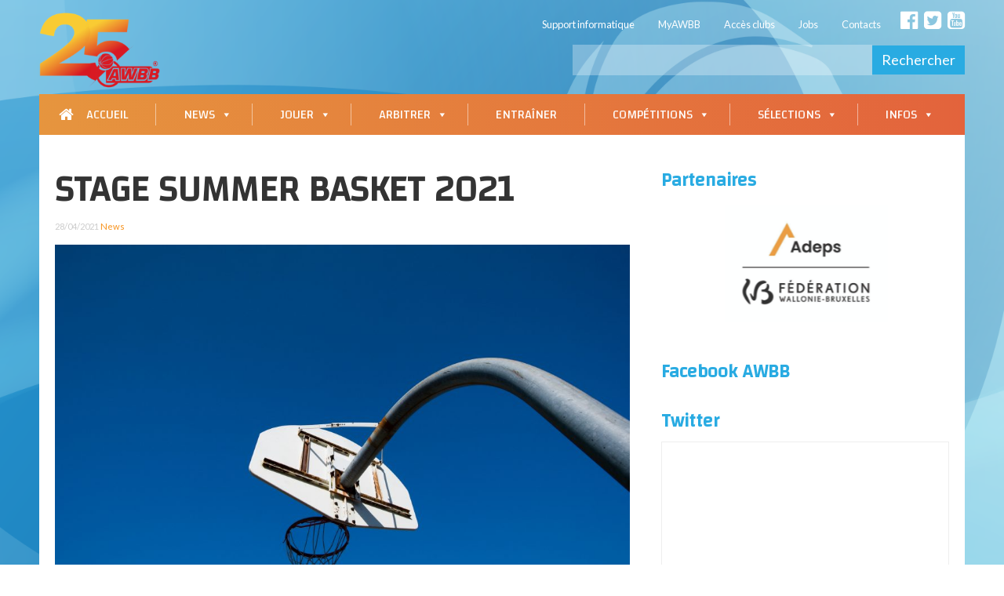

--- FILE ---
content_type: text/html; charset=UTF-8
request_url: https://www.awbb.be/news/stage-summer-basket-2021/
body_size: 18711
content:





<script> 
var $buoop = {vs:{i:9,f:15,o:12.1,s:5.1},c:2}; 
function $buo_f(){ 
 var e = document.createElement("script"); 
 e.src = "//browser-update.org/update.js"; 
 document.body.appendChild(e);
};
try {document.addEventListener("DOMContentLoaded", $buo_f,false)}
catch(e){window.attachEvent("onload", $buo_f)}
</script> 


<!DOCTYPE html>
<html class="no-js" lang="fr-FR" prefix="og: http://ogp.me/ns#">
    
	<head>
        
		<link rel="profile" href="http://gmpg.org/xfn/11" />
		<meta charset="UTF-8" />
		<meta name="viewport" content="width=device-width, initial-scale=1.0" />
        <meta name="format-detection" content="telephone=no">
		
		<title> Stage Summer Basket 2021 | AWBB</title>
        
        
        <meta name="twitter:image" content="https://www.awbb.be/wp-content/uploads/2017/01/2500335946_578c71f882_o-768x432.jpg" />
    <meta property="og:image" content="https://www.awbb.be/wp-content/uploads/2017/01/2500335946_578c71f882_o-768x432.jpg" />

            
			<!-- AO Theme Options CSS --> 
	<style type="text/css">

		body {
								}    
		#mainheader {
					}
		.youtube-iframe-container{
  position: relative;
  width: 100%;
  padding-bottom: 56.25%; 
  height: 0;
}
.youtube-iframe-container iframe{
  position: absolute;
  top:0;
  left: 0;
  width: 100%;
  height: 100%;
}
img {
 max-width: 100%;
}
#black-studio-tinymce-12 .backlink {
  display:none;
}
	</style> 
	<!-- /AO Theme Options CSS -->
	
<!-- This site is optimized with the Yoast SEO plugin v9.3 - https://yoast.com/wordpress/plugins/seo/ -->
<link rel="canonical" href="https://www.awbb.be/news/stage-summer-basket-2021/" />
<meta property="og:locale" content="fr_FR" />
<meta property="og:type" content="article" />
<meta property="og:title" content="Stage Summer Basket 2021 | AWBB" />
<meta property="og:description" content="Comme chaque année, le Christmas Basket organise ses stages &laquo;&nbsp;internats&nbsp;&raquo; et &laquo;&nbsp;externats&nbsp;&raquo; durant l&rsquo;été 2021. Cliquez ICI pour retrouver toutes les informations pratiques." />
<meta property="og:url" content="https://www.awbb.be/news/stage-summer-basket-2021/" />
<meta property="og:site_name" content="AWBB" />
<meta property="article:publisher" content="https://www.facebook.com/AWBB-Association-Wallonie-Bruxelles-de-Basketball-362274793790020/" />
<meta name="twitter:card" content="summary" />
<meta name="twitter:description" content="Comme chaque année, le Christmas Basket organise ses stages &laquo;&nbsp;internats&nbsp;&raquo; et &laquo;&nbsp;externats&nbsp;&raquo; durant l&rsquo;été 2021. Cliquez ICI pour retrouver toutes les informations pratiques." />
<meta name="twitter:title" content="Stage Summer Basket 2021 | AWBB" />
<script type='application/ld+json'>{"@context":"https://schema.org","@type":"Organization","url":"https://www.awbb.be/","sameAs":["https://www.facebook.com/AWBB-Association-Wallonie-Bruxelles-de-Basketball-362274793790020/","https://www.instagram.com/awbb_be","https://www.youtube.com/user/AWBBtv"],"@id":"https://www.awbb.be/#organization","name":"AWBB","logo":"http://www.awbb.be/wp-content/uploads/2017/02/awbb_registered-1.png"}</script>
<!-- / Yoast SEO plugin. -->

<link rel='dns-prefetch' href='//cdnjs.cloudflare.com' />
<link rel='dns-prefetch' href='//maps.google.com' />
<link rel='dns-prefetch' href='//ajax.googleapis.com' />
<link rel='dns-prefetch' href='//code.angularjs.org' />
<link rel='dns-prefetch' href='//use.fontawesome.com' />
<link rel='dns-prefetch' href='//fonts.googleapis.com' />
<link rel='dns-prefetch' href='//s.w.org' />
		<script type="text/javascript">
			window._wpemojiSettings = {"baseUrl":"https:\/\/s.w.org\/images\/core\/emoji\/11\/72x72\/","ext":".png","svgUrl":"https:\/\/s.w.org\/images\/core\/emoji\/11\/svg\/","svgExt":".svg","source":{"concatemoji":"https:\/\/www.awbb.be\/wp-includes\/js\/wp-emoji-release.min.js?ver=e7d0cb264cf853b6b7bb6293ea93ade2"}};
			!function(a,b,c){function d(a,b){var c=String.fromCharCode;l.clearRect(0,0,k.width,k.height),l.fillText(c.apply(this,a),0,0);var d=k.toDataURL();l.clearRect(0,0,k.width,k.height),l.fillText(c.apply(this,b),0,0);var e=k.toDataURL();return d===e}function e(a){var b;if(!l||!l.fillText)return!1;switch(l.textBaseline="top",l.font="600 32px Arial",a){case"flag":return!(b=d([55356,56826,55356,56819],[55356,56826,8203,55356,56819]))&&(b=d([55356,57332,56128,56423,56128,56418,56128,56421,56128,56430,56128,56423,56128,56447],[55356,57332,8203,56128,56423,8203,56128,56418,8203,56128,56421,8203,56128,56430,8203,56128,56423,8203,56128,56447]),!b);case"emoji":return b=d([55358,56760,9792,65039],[55358,56760,8203,9792,65039]),!b}return!1}function f(a){var c=b.createElement("script");c.src=a,c.defer=c.type="text/javascript",b.getElementsByTagName("head")[0].appendChild(c)}var g,h,i,j,k=b.createElement("canvas"),l=k.getContext&&k.getContext("2d");for(j=Array("flag","emoji"),c.supports={everything:!0,everythingExceptFlag:!0},i=0;i<j.length;i++)c.supports[j[i]]=e(j[i]),c.supports.everything=c.supports.everything&&c.supports[j[i]],"flag"!==j[i]&&(c.supports.everythingExceptFlag=c.supports.everythingExceptFlag&&c.supports[j[i]]);c.supports.everythingExceptFlag=c.supports.everythingExceptFlag&&!c.supports.flag,c.DOMReady=!1,c.readyCallback=function(){c.DOMReady=!0},c.supports.everything||(h=function(){c.readyCallback()},b.addEventListener?(b.addEventListener("DOMContentLoaded",h,!1),a.addEventListener("load",h,!1)):(a.attachEvent("onload",h),b.attachEvent("onreadystatechange",function(){"complete"===b.readyState&&c.readyCallback()})),g=c.source||{},g.concatemoji?f(g.concatemoji):g.wpemoji&&g.twemoji&&(f(g.twemoji),f(g.wpemoji)))}(window,document,window._wpemojiSettings);
		</script>
		<style type="text/css">
img.wp-smiley,
img.emoji {
	display: inline !important;
	border: none !important;
	box-shadow: none !important;
	height: 1em !important;
	width: 1em !important;
	margin: 0 .07em !important;
	vertical-align: -0.1em !important;
	background: none !important;
	padding: 0 !important;
}
</style>
<link rel='stylesheet' id='font-awesome-css'  href='https://use.fontawesome.com/releases/v5.5.0/css/all.css?ver=e7d0cb264cf853b6b7bb6293ea93ade2' type='text/css' media='all' />
<link rel='stylesheet' id='bpleagues-css'  href='https://www.awbb.be/wp-content/plugins/bps-bpleagues/public/assets/css/bpleagues-public-awbb.min.css?ver=2.0.13' type='text/css' media='all' />
<link rel='stylesheet' id='responsive-lightbox-swipebox-css'  href='https://www.awbb.be/wp-content/plugins/responsive-lightbox/assets/swipebox/css/swipebox.min.css?ver=2.0.5' type='text/css' media='all' />
<link rel='stylesheet' id='widgetopts-styles-css'  href='https://www.awbb.be/wp-content/plugins/widget-options/assets/css/widget-options.css' type='text/css' media='all' />
<link rel='stylesheet' id='megamenu-css'  href='https://www.awbb.be/wp-content/uploads/maxmegamenu/style.css?ver=6432c9' type='text/css' media='all' />
<link rel='stylesheet' id='dashicons-css'  href='https://www.awbb.be/wp-includes/css/dashicons.min.css?ver=e7d0cb264cf853b6b7bb6293ea93ade2' type='text/css' media='all' />
<link rel='stylesheet' id='google-fonts-css'  href='https://fonts.googleapis.com/css?family=Oswald%7CChanga%3A300%2C400%7CLato%3A300%2C400%2C500%2C600%2C700%7CRoboto%7CRoboto+Condensed%7CRoboto+Slab&#038;ver=0.1' type='text/css' media='all' />
<link rel='stylesheet' id='fontawesome-css'  href='https://www.awbb.be/wp-content/themes/aoawbb/vendor/font-awesome-4.7.0/css/font-awesome.min.css?ver=4.7.0' type='text/css' media='all' />
<link rel='stylesheet' id='bootstrap-style-css'  href='https://www.awbb.be/wp-content/themes/aoawbb/vendor/bootstrap/css/bootstrap.min.css?ver=3.3.7' type='text/css' media='all' />
<link rel='stylesheet' id='bootstrap-social-css'  href='https://www.awbb.be/wp-content/themes/aoawbb/css/bootstrap-social.css?ver=3.3.5' type='text/css' media='all' />
<link rel='stylesheet' id='ao-diapo-css-css'  href='https://www.awbb.be/wp-content/themes/aoawbb/plugins/ao-diapo/css/ao-diapo.css?ver=2' type='text/css' media='all' />
<link rel='stylesheet' id='aoclubs-sponsors-css-css'  href='https://www.awbb.be/wp-content/themes/aoawbb/plugins/aoclubs-sponsors/css/aoclubs-sponsors.css?ver=1.1.0' type='text/css' media='all' />
<link rel='stylesheet' id='aoclubs-upcoming-events-css-css'  href='https://www.awbb.be/wp-content/themes/aoawbb/plugins/aoclubs-upcoming-events/css/aoclubs-upcoming-events.css?ver=0.2' type='text/css' media='all' />
<link rel='stylesheet' id='calendar-css'  href='https://www.awbb.be/wp-content/themes/aoawbb/plugins/aoclubs-upcoming-events/css/calendar.min.css?ver=1.0.0' type='text/css' media='all' />
<link rel='stylesheet' id='ao-last-news-css-css'  href='https://www.awbb.be/wp-content/themes/aoawbb/plugins/ao-last-news/css/ao-last-news.css?ver=2' type='text/css' media='all' />
<link rel='stylesheet' id='ao-series-css-css'  href='https://www.awbb.be/wp-content/themes/aoawbb/plugins/ao-series/css/ao-series.css?ver=1.0.0' type='text/css' media='all' />
<link rel='stylesheet' id='aoawbb-style-css'  href='https://www.awbb.be/wp-content/themes/aoawbb/style.css?ver=1647795415' type='text/css' media='all' />
<link rel='stylesheet' id='instag-slider-css'  href='https://www.awbb.be/wp-content/themes/aoawbb/plugins/ao-instagram-slider-widget/assets/css/instag-slider.css?ver=1.3.3' type='text/css' media='all' />
<script type='text/javascript' src='https://www.awbb.be/wp-includes/js/jquery/jquery.js?ver=1.12.4'></script>
<script type='text/javascript' src='https://www.awbb.be/wp-includes/js/jquery/jquery-migrate.min.js?ver=1.4.1'></script>
<script type='text/javascript'>
/* <![CDATA[ */
var bplVars = {"ajaxUrl":"https:\/\/www.awbb.be\/wp-admin\/admin-ajax.php","userLang":"fr","bpleagues_bootstrap":"bt3","bpleagues_theme":"awbb","bpleagues_lang":"fr","bpleagues_url":"https:\/\/gestion.awbb.be\/lms_league_ws\/public\/api\/v3\/wp\/","bpleagues_api_key":"[base64]","bpleagues_prombas_url":"https:\/\/vblcb.wisseq.eu\/VBLCB_WebService\/data\/","bpleagues_prombas_region":"BVBL9180","bpleagues_prombas_season_start":"2018-01-01","bpleagues_prombas_season_end":"2019-12-31","bpleagues_form_bg_img":"","bpleagues_default_team_logo_url":"http:\/\/www.awbb.be\/wp-content\/uploads\/2019\/01\/default_club.png","bpleagues_gmap_api_key":"AIzaSyCIoAHVxwj6c2YaN2ByYouAo34FG4hF6lA","bpleagues_committee_role_type_id":"5","bpleagues_committee_allowed_roles":["PRE","SEC","TRE"],"bpleagues_default_avatar":"https:\/\/gestion.awbb.be\/assets\/img\/default_member.png","bpleagues_activate_push_notifications":"1","bpleagues_push_post_type":"news:rubrique,","bpleagues_plugin_url":"https:\/\/www.awbb.be\/wp-content\/plugins\/bps-bpleagues"};
var bplTranslation = {"#":"#","+":"+","-":"-","AWBB Theme":"AWBB Theme","Address":"Adresse","All Teams":"Toutes les \u00e9quipes","Away team absent":"Absence des visiteurs","Away team score":"Score visiteurs","BPL Plugin Options":"Options plugin BPL","By Clubs":"Par club","By Competitions":"Par comp\u00e9tition","By Series":"Par s\u00e9rie","City":"Localit\u00e9","Club calendar":"Calendrier du club","Colors":"Couleurs","Committee":"Comit\u00e9","Configuration to connect with be+LEAGUES API":"R\u00e9glages connexion API be+LEAGUES","Courts":"Terrains","Current Week":"Semaine en cours","D":"N","Date":"Date","Default team logo url":"URL logo d\u2019\u00e9quipe par d\u00e9faut","Email":"E-mail","F":"F","FROM":"DU","From":"Du","Full Calendar":"Calendrier complet","Full calendar by serie":"Calendrier complet par s\u00e9rie","Functions":"Fonction(s)","Game Reference":"N\u00b0 du match","Game Status":"Statut du match","General information":"Infos g\u00e9n\u00e9rales","Home team absent":"Absence des visit\u00e9s","Home team score":"Score locaux","Hour":"Heure","Jersey color":"Couleur du maillot","L":"D","LFFS Theme":"LFFS Theme","Loading...":"Chargement...","Local":"Visit\u00e9s","M":"J","Match n\u00b0":"N\u00b0 du match","Mobile":"Mobile","Not played":"Match non jou\u00e9","Num":"Num.","N\u00ba Members":"Nbre de membres","P":"M","Penalties":"Tirs au but","Phone":"T\u00e9l\u00e9phone","Played":"Match jou\u00e9","Postal Code \/ City":"Code postal \/ Localit\u00e9","Prombas":"Basketball Belgium","Pts":"Pts","Ranking":"Classement","Ref":"Matricule","Referee":"Arbitre","Referees":"Arbitres","Region \/ Province":"R\u00e9gion \/ Province","Region\/Province":"R\u00e9gion \/ Province","Registration Date":"Date de cr\u00e9ation","Reserve colors":"Couleurs r\u00e9serve","Round":"Jour","STO":"ARR","Save":"Envoyer r\u00e9sultat","Score":"Score","Search":"Rechercher","Search Game":"Rechercher match","Second-choice playing kit:":"Jeu de r\u00e9serve :","Series":"S\u00e9rie(s)","Short color":"Couleur du short","Stopped":"Match arr\u00eat\u00e9","Summary":"R\u00e9sum\u00e9","TEAM":"EQUIPE","TO":"AU","Team":"Equipe","Team n\u00ba":"N\u00b0 \u00e9quipe","Teams":"Equipes","The date field is mandatory":"Le champ date est obligatoire","The game has been saved!":"Le r\u00e9sultat a bien \u00e9t\u00e9 envoy\u00e9","The game status has to be filled to save the result":"Le statut du match doit \u00eatre fourni pour pouvoir envoyer le r\u00e9sultat.","The reference field is mandatory":"Le champ Num du match est obligatoire","The score must be filled to save the result":"Le score du match doit \u00eatre encod\u00e9 pour pouvoir envoyer le r\u00e9sultat.","There is no game with this data that needs to be updated":"Il n'y a aucun match avec ces donn\u00e9es pour lequel un score doit \u00eatre encod\u00e9.","There is no ranking in this serie":"Il n'y a pas de classement pour cette s\u00e9rie","There should be a winner":"Il devrait y avoir un gagnant","There was a problem saving the game result, try again later":"Erreur lors de l'encodage du r\u00e9sultat. Veuillez r\u00e9essayer plus tard.","Venue":"Salle","Venues":"Terrains","Visiting":"Visiteurs","W":"V","Web":"Site web","Website":"Site web","Week":"Semaine","Week ":"Semaine ","Week Calendar":"Calendrier par semaine","and":"et","be+LEAGUES API Settings":"R\u00e9glages API be+LEAGUES","be+LEAGUES API key":"Cl\u00e9 API be+LEAGUES","be+LEAGUES Theme":"be+LEAGUES Theme","be+LEAGUES url":"URL be+LEAGUES","dd\/mm\/aaaa":"jj\/mm\/aaaa","jersey":"maillot","short":"short","to":"au"};
/* ]]> */
</script>
<script type='text/javascript' src='https://www.awbb.be/wp-content/plugins/bps-bpleagues/public/assets/js/bpleagues-awbb.min.js?ver=2.0.13'></script>
<script type='text/javascript' src='https://www.awbb.be/wp-content/plugins/responsive-lightbox/assets/swipebox/js/jquery.swipebox.min.js?ver=2.0.5'></script>
<script type='text/javascript' src='https://www.awbb.be/wp-content/plugins/responsive-lightbox/assets/infinitescroll/infinite-scroll.pkgd.min.js?ver=e7d0cb264cf853b6b7bb6293ea93ade2'></script>
<script type='text/javascript'>
/* <![CDATA[ */
var rlArgs = {"script":"swipebox","selector":"lightbox","customEvents":"","activeGalleries":"1","animation":"1","hideCloseButtonOnMobile":"0","removeBarsOnMobile":"0","hideBars":"1","hideBarsDelay":"5000","videoMaxWidth":"1080","useSVG":"1","loopAtEnd":"0","woocommerce_gallery":"0","ajaxurl":"https:\/\/www.awbb.be\/wp-admin\/admin-ajax.php","nonce":"2014b8c7bd"};
/* ]]> */
</script>
<script type='text/javascript' src='https://www.awbb.be/wp-content/plugins/responsive-lightbox/js/front.js?ver=2.0.5'></script>
<script type='text/javascript' src='https://www.awbb.be/wp-content/themes/aoawbb/plugins/ao-diapo/js/ao-diapo.js?ver=1'></script>
<script type='text/javascript' src='https://www.awbb.be/wp-content/themes/aoawbb/plugins/aoclubs-sponsors/js/aoclubs-sponsors.js?ver=1.1.0'></script>
<script type='text/javascript' src='//cdnjs.cloudflare.com/ajax/libs/moment.js/2.18.1/moment.min.js'></script>
<script type='text/javascript' src='//cdnjs.cloudflare.com/ajax/libs/fullcalendar/3.5.1/fullcalendar.min.js'></script>
<script type='text/javascript' src='//cdnjs.cloudflare.com/ajax/libs/fullcalendar/3.5.1/locale-all.js'></script>
<script type='text/javascript' src='https://www.awbb.be/wp-content/themes/aoawbb/plugins/ao-last-news/js/ao-last-news.js?ver=1'></script>
<script type='text/javascript' src='https://ajax.googleapis.com/ajax/libs/angularjs/1.4.8/angular.min.js?ver=1.4.8'></script>
<script type='text/javascript' src='https://code.angularjs.org/1.4.8/i18n/angular-locale_fr-fr.js?ver=1.4.8'></script>
<script type='text/javascript' src='https://ajax.googleapis.com/ajax/libs/angularjs/1.4.8/angular-route.min.js?ver=1.4.8'></script>
<script type='text/javascript' src='https://ajax.googleapis.com/ajax/libs/angularjs/1.4.8/angular-resource.min.js?ver=1.4.8'></script>
<script type='text/javascript' src='https://ajax.googleapis.com/ajax/libs/angularjs/1.4.8/angular-sanitize.min.js?ver=1.4.8'></script>
<script type='text/javascript'>
/* <![CDATA[ */
var myLocalized = {"siteUri":"https:\/\/www.awbb.be\/","templateUri":"https:\/\/www.awbb.be\/wp-content\/themes\/aoawbb\/","pluginUri":"https:\/\/www.awbb.be\/wp-content\/themes\/aoawbb\/plugins\/ao-series\/","apiUri":"https:\/\/www.awbb.be\/wp-json\/aoawbb\/v1\/"};
/* ]]> */
</script>
<script type='text/javascript' src='https://www.awbb.be/wp-content/themes/aoawbb/plugins/ao-series/js/ao-series.js?ver=2.2.0'></script>
<script type='text/javascript' src='https://www.awbb.be/wp-content/themes/aoawbb/plugins/ao-instagram-slider-widget/assets/js/jquery.flexslider-min.js?ver=2.2'></script>
<link rel='https://api.w.org/' href='https://www.awbb.be/wp-json/' />
<link rel="EditURI" type="application/rsd+xml" title="RSD" href="https://www.awbb.be/xmlrpc.php?rsd" />
<link rel="wlwmanifest" type="application/wlwmanifest+xml" href="https://www.awbb.be/wp-includes/wlwmanifest.xml" /> 
<link rel='shortlink' href='https://www.awbb.be/?p=20217' />
<link rel="alternate" type="application/json+oembed" href="https://www.awbb.be/wp-json/oembed/1.0/embed?url=https%3A%2F%2Fwww.awbb.be%2Fnews%2Fstage-summer-basket-2021%2F" />
<link rel="alternate" type="text/xml+oembed" href="https://www.awbb.be/wp-json/oembed/1.0/embed?url=https%3A%2F%2Fwww.awbb.be%2Fnews%2Fstage-summer-basket-2021%2F&#038;format=xml" />
	<script type="text/javascript">
    </script>
    <script id="mcjs">!function(c,h,i,m,p){m=c.createElement(h),p=c.getElementsByTagName(h)[0],m.async=1,m.src=i,p.parentNode.insertBefore(m,p)}(document,"script","https://chimpstatic.com/mcjs-connected/js/users/8645fd3a55c2e7f0ed0fd6367/74b2f54f71a001e202e3b3994.js");</script>					<!-- Google Analytics tracking code output by Beehive Analytics Pro -->
						<script async src="https://www.googletagmanager.com/gtag/js?id=UA-23112878-1&l=beehiveDataLayer"></script>
		<script>
						window.beehiveDataLayer = window.beehiveDataLayer || [];
			function beehive_ga() {beehiveDataLayer.push(arguments);}
			beehive_ga('js', new Date())
						beehive_ga('config', 'UA-23112878-1', {
				'anonymize_ip': false,
				'allow_google_signals': false,
			})
					</script>
		<style type="text/css">/** Mega Menu CSS: fs **/</style>

	</head>
	
	<body class="news-template-default single single-news postid-20217 mega-menu-primary" ng-app="app">

        <div class="container">
            <div class="row">
                
                <div id="mainheader"  class="hidden-print">

                    <div class="social">
					
                                                                        <span class="facebook">
                                <a href="https://www.facebook.com/AWBB-Association-Wallonie-Bruxelles-de-Basketball-362274793790020/" target="_blank"><span class="fa fa-facebook-official"></span></a>
                            </span>
                                                                            <span class="twitter">
                                <a href="https://twitter.com/awbb_be" target="_blank"><span class="fa fa-twitter-square"></span></a>
                            </span>
                                                                                                    <span class="youtube">
                                <a href="https://www.youtube.com/user/AWBBtv" target="_blank"><span class="fa fa-youtube-square"></span></a>
                            </span>
                                                                </div>

                    <nav id="header-nav">
                        <div class="menu-menu-top-container"><ul id="menu-menu-top" class="nav navbar-nav"><li id="menu-item-21136" class="menu-item menu-item-type-custom menu-item-object-custom menu-item-21136"><a href="https://newaccount1623666627919.freshdesk.com/">Support informatique</a></li>
<li id="menu-item-4925" class="menu-item menu-item-type-custom menu-item-object-custom menu-item-4925"><a target="_blank" href="https://myawbb.be/posts/home">MyAWBB</a></li>
<li id="menu-item-4926" class="menu-item menu-item-type-custom menu-item-object-custom menu-item-4926"><a target="_blank" href="https://gestion.awbb.be">Accès clubs</a></li>
<li id="menu-item-32454" class="menu-item menu-item-type-custom menu-item-object-custom menu-item-32454"><a href="https://awbb.cvw.io/">Jobs</a></li>
<li id="menu-item-4924" class="menu-item menu-item-type-post_type menu-item-object-page menu-item-4924"><a href="https://www.awbb.be/contacts-generaux/">Contacts</a></li>
</ul></div>                    </nav>

                    
                    <form role="search" method="get" id="searchform" class="searchform" action="https://www.awbb.be/">
                        <div class="input-group">
                            <input type="text" class="form-control" name="s" id="s" placeholder="" value="">
                            <span class="input-group-btn">
                                <button class="btn btn-default" type="submit" id="searchsubmit">Rechercher</button>
                            </span>
                        </div>
                    </form>

                    <a href="">
                        <img id="header-logo" src="http://www.awbb.be/wp-content/uploads/2026/01/awbb_logo_25.png" alt="Logo" title="Logo">
                    </a>

                </div>

                <nav id="mainnav" class="hidden-print">
                    <div class="container">
                        <div id="mega-menu-wrap-primary" class="mega-menu-wrap"><div class="mega-menu-toggle" tabindex="0"><div class="mega-toggle-blocks-left"></div><div class="mega-toggle-blocks-center"></div><div class="mega-toggle-blocks-right"><div class='mega-toggle-block mega-menu-toggle-block mega-toggle-block-1' id='mega-toggle-block-1'><span class='mega-toggle-label'><span class='mega-toggle-label-closed'>MENU</span><span class='mega-toggle-label-open'>MENU</span></span></div></div></div><ul id="mega-menu-primary" class="mega-menu max-mega-menu mega-menu-horizontal mega-no-js" data-event="hover_intent" data-effect="slide" data-effect-speed="200" data-effect-mobile="disabled" data-effect-speed-mobile="200" data-mobile-force-width="false" data-second-click="close" data-document-click="collapse" data-vertical-behaviour="standard" data-breakpoint="767" data-unbind="true"><li class='mega-home mega-menu-item mega-menu-item-type-custom mega-menu-item-object-custom mega-menu-item-home mega-align-bottom-left mega-menu-flyout mega-menu-item-36' id='mega-menu-item-36'><a class="mega-menu-link" href="http://www.awbb.be" tabindex="0">Accueil</a></li><li class='mega-news mega-menu-item mega-menu-item-type-custom mega-menu-item-object-custom mega-menu-item-has-children mega-menu-megamenu mega-align-bottom-left mega-menu-megamenu mega-menu-item-106' id='mega-menu-item-106'><a class="mega-menu-link" href="#" aria-haspopup="true" tabindex="0">News<span class="mega-indicator"></span></a>
<ul class="mega-sub-menu">
<li class='mega-news-news mega-menu-item mega-menu-item-type-post_type_archive mega-menu-item-object-news mega-menu-item-has-children mega-menu-columns-1-of-4 mega-menu-item-4910' id='mega-menu-item-4910'><a class="mega-menu-link" href="https://www.awbb.be/news/" aria-haspopup="true">Actualités<span class="mega-indicator"></span></a>
	<ul class="mega-sub-menu">
<li class='mega-news-news mega-menu-item mega-menu-item-type-post_type_archive mega-menu-item-object-news mega-menu-item-39' id='mega-menu-item-39'><a class="mega-menu-link" href="https://www.awbb.be/news/">Toutes les news</a></li><li class='mega-menu-item mega-menu-item-type-taxonomy mega-menu-item-object-rubrique mega-menu-item-40' id='mega-menu-item-40'><a class="mega-menu-link" href="https://www.awbb.be/rubrique/news-mini-basket/">Mini Basket</a></li><li class='mega-menu-item mega-menu-item-type-taxonomy mega-menu-item-object-rubrique mega-menu-item-52' id='mega-menu-item-52'><a class="mega-menu-link" href="https://www.awbb.be/rubrique/news-3x3/">3X3</a></li><li class='mega-menu-item mega-menu-item-type-taxonomy mega-menu-item-object-rubrique mega-menu-item-53' id='mega-menu-item-53'><a class="mega-menu-link" href="https://www.awbb.be/rubrique/news-5x5/">5X5</a></li><li class='mega-menu-item mega-menu-item-type-taxonomy mega-menu-item-object-rubrique mega-menu-item-54' id='mega-menu-item-54'><a class="mega-menu-link" href="https://www.awbb.be/rubrique/news-arbitrage/">Arbitrage</a></li><li class='mega-menu-item mega-menu-item-type-taxonomy mega-menu-item-object-rubrique mega-menu-item-56' id='mega-menu-item-56'><a class="mega-menu-link" href="https://www.awbb.be/rubrique/news-entraineurs/">Entraîneurs</a></li>	</ul>
</li><li class='mega-news-awbb mega-menu-item mega-menu-item-type-taxonomy mega-menu-item-object-rubrique mega-menu-item-has-children mega-menu-columns-1-of-4 mega-menu-item-4911' id='mega-menu-item-4911'><a class="mega-menu-link" href="https://www.awbb.be/rubrique/news-awbb/" aria-haspopup="true">AWBB<span class="mega-indicator"></span></a>
	<ul class="mega-sub-menu">
<li class='mega-menu-item mega-menu-item-type-taxonomy mega-menu-item-object-rubrique mega-menu-item-57' id='mega-menu-item-57'><a class="mega-menu-link" href="https://www.awbb.be/rubrique/news-awbb/">News AWBB</a></li><li class='mega-menu-item mega-menu-item-type-post_type mega-menu-item-object-page mega-menu-item-5292' id='mega-menu-item-5292'><a class="mega-menu-link" href="https://www.awbb.be/newsletters/">Newsletters</a></li><li class='mega-menu-item mega-menu-item-type-taxonomy mega-menu-item-object-rubrique mega-menu-item-14329' id='mega-menu-item-14329'><a class="mega-menu-link" href="https://www.awbb.be/rubrique/event-awbb/">Evénements AWBB</a></li><li class='mega-menu-item mega-menu-item-type-taxonomy mega-menu-item-object-rubrique mega-menu-item-5072' id='mega-menu-item-5072'><a class="mega-menu-link" href="https://www.awbb.be/rubrique/la-vie-des-clubs/">La vie des clubs</a></li><li class='mega-menu-item mega-menu-item-type-custom mega-menu-item-object-custom mega-menu-item-29694' id='mega-menu-item-29694'><a class="mega-menu-link" href="https://www.awbb.be/rubriquepv/conseil-dadministration/">Procès-Verbaux</a></li><li class='mega-menu-item mega-menu-item-type-taxonomy mega-menu-item-object-rubrique mega-menu-item-4825' id='mega-menu-item-4825'><a class="mega-menu-link" href="https://www.awbb.be/rubrique/candidatures-awbb/">Candidatures AWBB</a></li><li class='mega-menu-item mega-menu-item-type-taxonomy mega-menu-item-object-rubrique mega-menu-item-4826' id='mega-menu-item-4826'><a class="mega-menu-link" href="https://www.awbb.be/rubrique/candidatures-provinciales/">Candidatures Provinciales</a></li>	</ul>
</li><li class='mega-news-selections mega-menu-item mega-menu-item-type-custom mega-menu-item-object-custom mega-menu-item-has-children mega-menu-columns-1-of-4 mega-menu-item-109' id='mega-menu-item-109'><a class="mega-menu-link" href="#" aria-haspopup="true">Sélections<span class="mega-indicator"></span></a>
	<ul class="mega-sub-menu">
<li class='mega-menu-item mega-menu-item-type-taxonomy mega-menu-item-object-rubrique mega-menu-item-61' id='mega-menu-item-61'><a class="mega-menu-link" href="https://www.awbb.be/rubrique/news-belgian-lions/">Belgian Lions</a></li><li class='mega-menu-item mega-menu-item-type-taxonomy mega-menu-item-object-rubrique mega-menu-item-60' id='mega-menu-item-60'><a class="mega-menu-link" href="https://www.awbb.be/rubrique/news-belgian-cats/">Belgian Cats</a></li><li class='mega-menu-item mega-menu-item-type-taxonomy mega-menu-item-object-rubrique mega-menu-item-62' id='mega-menu-item-62'><a class="mega-menu-link" href="https://www.awbb.be/rubrique/news-belgian-youth/">Belgian Youth</a></li><li class='mega-menu-item mega-menu-item-type-taxonomy mega-menu-item-object-rubrique mega-menu-item-45' id='mega-menu-item-45'><a class="mega-menu-link" href="https://www.awbb.be/rubrique/news-selections-awbb/">Sélections AWBB</a></li><li class='mega-menu-item mega-menu-item-type-taxonomy mega-menu-item-object-rubrique mega-menu-item-48' id='mega-menu-item-48'><a class="mega-menu-link" href="https://www.awbb.be/rubrique/news-sport-etudes/">Sport Etudes</a></li>	</ul>
</li><li class='mega-news-agendas mega-menu-item mega-menu-item-type-custom mega-menu-item-object-custom mega-menu-item-has-children mega-menu-columns-1-of-4 mega-menu-item-111' id='mega-menu-item-111'><a class="mega-menu-link" href="#" aria-haspopup="true">Calendrier AWBB<span class="mega-indicator"></span></a>
	<ul class="mega-sub-menu">
<li class='mega-menu-item mega-menu-item-type-post_type mega-menu-item-object-page mega-menu-item-6298' id='mega-menu-item-6298'><a class="mega-menu-link" href="https://www.awbb.be/calendriers-awbb/">S'abonner aux calendriers</a></li>	</ul>
</li></ul>
</li><li class='mega-jouer mega-menu-item mega-menu-item-type-custom mega-menu-item-object-custom mega-menu-item-has-children mega-menu-megamenu mega-align-bottom-left mega-menu-megamenu mega-menu-item-65' id='mega-menu-item-65'><a class="mega-menu-link" href="#" aria-haspopup="true" tabindex="0">Jouer<span class="mega-indicator"></span></a>
<ul class="mega-sub-menu">
<li class='mega-jouer-mini mega-menu-item mega-menu-item-type-custom mega-menu-item-object-custom mega-menu-item-has-children mega-menu-columns-1-of-4 mega-menu-item-66' id='mega-menu-item-66'><a class="mega-menu-link" href="#" aria-haspopup="true">Mini Basket<span class="mega-indicator"></span></a>
	<ul class="mega-sub-menu">
<li class='mega-menu-item mega-menu-item-type-post_type mega-menu-item-object-page mega-menu-item-75' id='mega-menu-item-75'><a class="mega-menu-link" href="https://www.awbb.be/mini-basket/">Présentation</a></li><li class='mega-menu-item mega-menu-item-type-taxonomy mega-menu-item-object-rubrique mega-menu-item-81' id='mega-menu-item-81'><a class="mega-menu-link" href="https://www.awbb.be/rubrique/news-mini-basket/">News</a></li><li class='mega-menu-item mega-menu-item-type-post_type mega-menu-item-object-page mega-menu-item-105' id='mega-menu-item-105'><a class="mega-menu-link" href="https://www.awbb.be/formes-de-jeux-du-mini-basket/">Formes de jeux</a></li><li class='mega-menu-item mega-menu-item-type-post_type mega-menu-item-object-page mega-menu-item-5055' id='mega-menu-item-5055'><a class="mega-menu-link" href="https://www.awbb.be/documents-a-telecharger/">Documents à télécharger</a></li>	</ul>
</li><li class='mega-jouer-3x3 mega-menu-item mega-menu-item-type-custom mega-menu-item-object-custom mega-menu-item-has-children mega-menu-columns-1-of-4 mega-menu-item-76' id='mega-menu-item-76'><a class="mega-menu-link" href="#" aria-haspopup="true">3X3<span class="mega-indicator"></span></a>
	<ul class="mega-sub-menu">
<li class='mega-menu-item mega-menu-item-type-post_type mega-menu-item-object-page mega-menu-item-74' id='mega-menu-item-74'><a class="mega-menu-link" href="https://www.awbb.be/3x3/">Présentation</a></li><li class='mega-menu-item mega-menu-item-type-taxonomy mega-menu-item-object-rubrique mega-menu-item-79' id='mega-menu-item-79'><a class="mega-menu-link" href="https://www.awbb.be/rubrique/news-3x3/">News</a></li><li class='mega-menu-item mega-menu-item-type-post_type mega-menu-item-object-page mega-menu-item-104' id='mega-menu-item-104'><a class="mega-menu-link" href="https://www.awbb.be/reglement-et-code-de-jeu-du-3x3/">Règlement et code de jeu</a></li>	</ul>
</li><li class='mega-jouer-5x5 mega-menu-item mega-menu-item-type-custom mega-menu-item-object-custom mega-menu-item-has-children mega-menu-columns-1-of-4 mega-menu-item-77' id='mega-menu-item-77'><a class="mega-menu-link" href="#" aria-haspopup="true">5X5<span class="mega-indicator"></span></a>
	<ul class="mega-sub-menu">
<li class='mega-menu-item mega-menu-item-type-post_type mega-menu-item-object-page mega-menu-item-73' id='mega-menu-item-73'><a class="mega-menu-link" href="https://www.awbb.be/5x5/">Présentation</a></li><li class='mega-menu-item mega-menu-item-type-taxonomy mega-menu-item-object-rubrique mega-menu-item-80' id='mega-menu-item-80'><a class="mega-menu-link" href="https://www.awbb.be/rubrique/news-5x5/">News</a></li><li class='mega-menu-item mega-menu-item-type-post_type mega-menu-item-object-page mega-menu-item-92' id='mega-menu-item-92'><a class="mega-menu-link" href="https://www.awbb.be/competitions/">Compétitions AWBB</a></li><li class='mega-menu-item mega-menu-item-type-post_type mega-menu-item-object-page mega-menu-item-5651' id='mega-menu-item-5651'><a class="mega-menu-link" href="https://www.awbb.be/code-de-jeu-interpretations-et-mecanique-darbitrage/">Règlement et code de jeu</a></li>	</ul>
</li><li class='mega-jouer-infos mega-menu-item mega-menu-item-type-custom mega-menu-item-object-custom mega-menu-item-has-children mega-menu-columns-1-of-4 mega-menu-item-78' id='mega-menu-item-78'><a class="mega-menu-link" href="#" aria-haspopup="true">Infos<span class="mega-indicator"></span></a>
	<ul class="mega-sub-menu">
<li class='mega-menu-item mega-menu-item-type-post_type mega-menu-item-object-page mega-menu-item-93' id='mega-menu-item-93'><a class="mega-menu-link" href="https://www.awbb.be/les-clubs-awbb/">Les clubs</a></li><li class='mega-menu-item mega-menu-item-type-post_type mega-menu-item-object-page mega-menu-item-19113' id='mega-menu-item-19113'><a class="mega-menu-link" href="https://www.awbb.be/joueurs-etrangers-autorises/">Joueurs étrangers autorisés</a></li>	</ul>
</li></ul>
</li><li class='mega-arbitrer mega-menu-item mega-menu-item-type-custom mega-menu-item-object-custom mega-menu-item-has-children mega-menu-megamenu mega-align-bottom-left mega-menu-megamenu mega-menu-item-112' id='mega-menu-item-112'><a class="mega-menu-link" href="#" aria-haspopup="true" tabindex="0">Arbitrer<span class="mega-indicator"></span></a>
<ul class="mega-sub-menu">
<li class='mega-arbitrer-actu mega-menu-item mega-menu-item-type-custom mega-menu-item-object-custom mega-menu-item-has-children mega-menu-columns-1-of-4 mega-menu-item-113' id='mega-menu-item-113'><a class="mega-menu-link" href="#" aria-haspopup="true">Actu<span class="mega-indicator"></span></a>
	<ul class="mega-sub-menu">
<li class='mega-menu-item mega-menu-item-type-taxonomy mega-menu-item-object-rubrique mega-menu-item-123' id='mega-menu-item-123'><a class="mega-menu-link" href="https://www.awbb.be/rubrique/news-arbitrage/">News</a></li><li class='mega-menu-item mega-menu-item-type-taxonomy mega-menu-item-object-rubrique mega-menu-item-5341' id='mega-menu-item-5341'><a class="mega-menu-link" href="https://www.awbb.be/rubrique/medias-arbitrage/">Multimédias</a></li><li class='mega-menu-item mega-menu-item-type-post_type mega-menu-item-object-page mega-menu-item-5316' id='mega-menu-item-5316'><a class="mega-menu-link" href="https://www.awbb.be/quizz/">Quizz</a></li>	</ul>
</li><li class='mega-arbitrer-formations mega-menu-item mega-menu-item-type-custom mega-menu-item-object-custom mega-menu-item-has-children mega-menu-columns-1-of-4 mega-menu-item-114' id='mega-menu-item-114'><a class="mega-menu-link" href="#" aria-haspopup="true">Formations<span class="mega-indicator"></span></a>
	<ul class="mega-sub-menu">
<li class='mega-menu-item mega-menu-item-type-custom mega-menu-item-object-custom mega-menu-item-29933' id='mega-menu-item-29933'><a class="mega-menu-link" href="https://myawbb.be/posts/arbitre">Renseignements & Inscriptions</a></li><li class='mega-menu-item mega-menu-item-type-post_type mega-menu-item-object-page mega-menu-item-4951' id='mega-menu-item-4951'><a class="mega-menu-link" href="https://www.awbb.be/les-colloques-et-clinics/">Les colloques et clinics</a></li>	</ul>
</li><li class='mega-arbitrer-regionale mega-menu-item mega-menu-item-type-custom mega-menu-item-object-custom mega-menu-item-has-children mega-menu-columns-1-of-4 mega-menu-item-115' id='mega-menu-item-115'><a class="mega-menu-link" href="#" aria-haspopup="true">En régionale...<span class="mega-indicator"></span></a>
	<ul class="mega-sub-menu">
<li class='mega-menu-item mega-menu-item-type-post_type mega-menu-item-object-page mega-menu-item-147' id='mega-menu-item-147'><a class="mega-menu-link" href="https://www.awbb.be/listing-arbitres-awbb/">Nos arbitres régionaux</a></li><li class='mega-menu-item mega-menu-item-type-post_type mega-menu-item-object-page mega-menu-item-146' id='mega-menu-item-146'><a class="mega-menu-link" href="https://www.awbb.be/designations-des-arbitres/">Désignations des arbitres</a></li><li class='mega-menu-item mega-menu-item-type-post_type mega-menu-item-object-page mega-menu-item-145' id='mega-menu-item-145'><a class="mega-menu-link" href="https://www.awbb.be/indemnites-arbitrage/">Indemnités arbitrage</a></li>	</ul>
</li><li class='mega-arbitrer-infos mega-menu-item mega-menu-item-type-custom mega-menu-item-object-custom mega-menu-item-has-children mega-menu-columns-1-of-4 mega-menu-item-116' id='mega-menu-item-116'><a class="mega-menu-link" href="#" aria-haspopup="true">Infos<span class="mega-indicator"></span></a>
	<ul class="mega-sub-menu">
<li class='mega-menu-item mega-menu-item-type-post_type mega-menu-item-object-page mega-menu-item-144' id='mega-menu-item-144'><a class="mega-menu-link" href="https://www.awbb.be/code-de-jeu-interpretations-et-mecanique-darbitrage/">Code de jeu et interprétations</a></li><li class='mega-menu-item mega-menu-item-type-post_type mega-menu-item-object-page mega-menu-item-4771' id='mega-menu-item-4771'><a class="mega-menu-link" href="https://www.awbb.be/documents-et-formulaires-pour-les-arbitres/">Documents et formulaires</a></li>	</ul>
</li></ul>
</li><li class='mega-entrainer mega-menu-item mega-menu-item-type-custom mega-menu-item-object-custom mega-menu-item-has-children mega-menu-megamenu mega-align-bottom-left mega-menu-megamenu mega-menu-item-117' id='mega-menu-item-117'><a target="_blank" class="mega-menu-link" href="https://myawbb.be/posts/home" aria-haspopup="true" tabindex="0">Entraîner<span class="mega-indicator"></span></a>
<ul class="mega-sub-menu">
<li class='mega-entrainer-actu mega-menu-item mega-menu-item-type-custom mega-menu-item-object-custom mega-menu-item-has-children mega-menu-columns-1-of-4 mega-menu-item-118' id='mega-menu-item-118'><a class="mega-menu-link" href="#" aria-haspopup="true">Actu<span class="mega-indicator"></span></a>
	<ul class="mega-sub-menu">
<li class='mega-menu-item mega-menu-item-type-taxonomy mega-menu-item-object-rubrique mega-menu-item-124' id='mega-menu-item-124'><a class="mega-menu-link" href="https://www.awbb.be/rubrique/news-entraineurs/">News</a></li>	</ul>
</li><li class='mega-entrainer-formations mega-menu-item mega-menu-item-type-custom mega-menu-item-object-custom mega-menu-item-has-children mega-menu-columns-2-of-4 mega-menu-item-119' id='mega-menu-item-119'><a class="mega-menu-link" href="#" aria-haspopup="true">Formations<span class="mega-indicator"></span></a>
	<ul class="mega-sub-menu">
<li class='mega-entrainer-formation-base mega-menu-item mega-menu-item-type-custom mega-menu-item-object-custom mega-menu-item-has-children mega-menu-item-127' id='mega-menu-item-127'><a class="mega-menu-link" href="#" aria-haspopup="true">Formation de base<span class="mega-indicator"></span></a>
		<ul class="mega-sub-menu">
<li class='mega-menu-item mega-menu-item-type-post_type mega-menu-item-object-page mega-menu-item-177' id='mega-menu-item-177'><a class="mega-menu-link" href="https://www.awbb.be/schema-general/">Schéma général</a></li><li class='mega-menu-item mega-menu-item-type-post_type mega-menu-item-object-page mega-menu-item-176' id='mega-menu-item-176'><a class="mega-menu-link" href="https://www.awbb.be/?page_id=150">Formation Animateur</a></li><li class='mega-menu-item mega-menu-item-type-post_type mega-menu-item-object-page mega-menu-item-175' id='mega-menu-item-175'><a class="mega-menu-link" href="https://www.awbb.be/?page_id=152">Formation Moniteur Sportif Initiateur</a></li><li class='mega-menu-item mega-menu-item-type-post_type mega-menu-item-object-page mega-menu-item-174' id='mega-menu-item-174'><a class="mega-menu-link" href="https://www.awbb.be/?page_id=154">Formation Moniteur Sportif Educateur</a></li><li class='mega-menu-item mega-menu-item-type-post_type mega-menu-item-object-page mega-menu-item-173' id='mega-menu-item-173'><a class="mega-menu-link" href="https://www.awbb.be/?page_id=156">Formation Moniteur Sportif Entraîneur</a></li><li class='mega-menu-item mega-menu-item-type-post_type mega-menu-item-object-page mega-menu-item-172' id='mega-menu-item-172'><a class="mega-menu-link" href="https://www.awbb.be/cours-generaux-et-examens-adeps/">Cours généraux et examens ADEPS</a></li>		</ul>
</li><li class='mega-entrainer-formation-continuee mega-menu-item mega-menu-item-type-custom mega-menu-item-object-custom mega-menu-item-has-children mega-menu-item-128' id='mega-menu-item-128'><a class="mega-menu-link" href="#" aria-haspopup="true">Formation continuée<span class="mega-indicator"></span></a>
		<ul class="mega-sub-menu">
<li class='mega-menu-item mega-menu-item-type-post_type mega-menu-item-object-page mega-menu-item-171' id='mega-menu-item-171'><a class="mega-menu-link" href="https://www.awbb.be/principes-generaux/">Principes généraux</a></li><li class='mega-menu-item mega-menu-item-type-post_type mega-menu-item-object-page mega-menu-item-170' id='mega-menu-item-170'><a class="mega-menu-link" href="https://www.awbb.be/organisation-formation-continuee/">Organisation</a></li>		</ul>
</li><li class='mega-entrainer-formations-expertise mega-menu-item mega-menu-item-type-custom mega-menu-item-object-custom mega-menu-item-has-children mega-menu-item-129' id='mega-menu-item-129'><a class="mega-menu-link" href="#" aria-haspopup="true">Formations d'expertise<span class="mega-indicator"></span></a>
		<ul class="mega-sub-menu">
<li class='mega-menu-item mega-menu-item-type-post_type mega-menu-item-object-page mega-menu-item-169' id='mega-menu-item-169'><a class="mega-menu-link" href="https://www.awbb.be/formation-dexpertise-pedagogique/">Formation d'expertise pédagogique</a></li><li class='mega-menu-item mega-menu-item-type-post_type mega-menu-item-object-page mega-menu-item-168' id='mega-menu-item-168'><a class="mega-menu-link" href="https://www.awbb.be/formation-dexpertise-manageriale/">Formation d'expertise managériale</a></li>		</ul>
</li>	</ul>
</li><li class='mega-entrainer-infos mega-menu-item mega-menu-item-type-custom mega-menu-item-object-custom mega-menu-item-has-children mega-menu-columns-1-of-4 mega-menu-item-120' id='mega-menu-item-120'><a class="mega-menu-link" href="#" aria-haspopup="true">Infos & documents<span class="mega-indicator"></span></a>
	<ul class="mega-sub-menu">
<li class='mega-menu-item mega-menu-item-type-post_type mega-menu-item-object-page mega-menu-item-198' id='mega-menu-item-198'><a class="mega-menu-link" href="https://www.awbb.be/diplomes-entraineurs/">Diplômes</a></li><li class='mega-menu-item mega-menu-item-type-post_type mega-menu-item-object-page mega-menu-item-197' id='mega-menu-item-197'><a class="mega-menu-link" href="https://www.awbb.be/licences-de-coaches/">Licences de coaches</a></li><li class='mega-menu-item mega-menu-item-type-post_type mega-menu-item-object-page mega-menu-item-196' id='mega-menu-item-196'><a class="mega-menu-link" href="https://www.awbb.be/procedures-de-reconnaissance-des-acquis/">Reconnaissance des acquis</a></li><li class='mega-menu-item mega-menu-item-type-post_type mega-menu-item-object-page mega-menu-item-195' id='mega-menu-item-195'><a class="mega-menu-link" href="https://www.awbb.be/faire-agreer-un-clinic/">Faire agréer un clinic</a></li><li class='mega-menu-item mega-menu-item-type-post_type mega-menu-item-object-page mega-menu-item-194' id='mega-menu-item-194'><a class="mega-menu-link" href="https://www.awbb.be/?page_id=186">Supports de cours</a></li><li class='mega-menu-item mega-menu-item-type-post_type mega-menu-item-object-page mega-menu-item-193' id='mega-menu-item-193'><a class="mega-menu-link" href="https://www.awbb.be/documents-utiles-entraineurs/">Documents utiles</a></li><li class='mega-menu-item mega-menu-item-type-post_type mega-menu-item-object-page mega-menu-item-192' id='mega-menu-item-192'><a class="mega-menu-link" href="https://www.awbb.be/faq-entraineurs/">F.A.Q.</a></li>	</ul>
</li><li class='mega-entrainer-inscription mega-menu-item mega-menu-item-type-custom mega-menu-item-object-custom mega-menu-columns-1-of-4 mega-menu-clear mega-menu-item-126' id='mega-menu-item-126'><a class="mega-menu-link" href="http://myawbb.be/creer-un-compte">Je m'inscris</a></li></ul>
</li><li class='mega-competitions mega-menu-item mega-menu-item-type-custom mega-menu-item-object-custom mega-menu-item-has-children mega-menu-megamenu mega-align-bottom-left mega-menu-megamenu mega-menu-item-199' id='mega-menu-item-199'><a class="mega-menu-link" href="#" aria-haspopup="true" tabindex="0">Compétitions<span class="mega-indicator"></span></a>
<ul class="mega-sub-menu">
<li class='mega-competitions-national mega-menu-item mega-menu-item-type-custom mega-menu-item-object-custom mega-menu-item-has-children mega-menu-columns-1-of-4 mega-menu-item-200' id='mega-menu-item-200'><a class="mega-menu-link" href="#" aria-haspopup="true">National<span class="mega-indicator"></span></a>
	<ul class="mega-sub-menu">
<li class='mega-menu-item mega-menu-item-type-taxonomy mega-menu-item-object-rubrique mega-menu-item-210' id='mega-menu-item-210'><a class="mega-menu-link" href="https://www.awbb.be/rubrique/news-national/">News</a></li><li class='mega-menu-item mega-menu-item-type-custom mega-menu-item-object-custom mega-menu-item-213' id='mega-menu-item-213'><a class="mega-menu-link" href="https://bnxtleague.com/fr/">BetFirst BNXT League</a></li><li class='mega-menu-item mega-menu-item-type-post_type mega-menu-item-object-page mega-menu-item-222' id='mega-menu-item-222'><a class="mega-menu-link" href="https://www.awbb.be/competitions-basketballbelgium/">Basketball Belgium - Calendriers & résultats</a></li><li class='mega-menu-item mega-menu-item-type-custom mega-menu-item-object-custom mega-menu-item-18737' id='mega-menu-item-18737'><a target="_blank" class="mega-menu-link" href="https://www.basketballbelgium.be/fr/reglements-2019-2020/">Basketball Belgium – Règlements et infos</a></li><li class='mega-menu-item mega-menu-item-type-post_type mega-menu-item-object-page mega-menu-item-7815' id='mega-menu-item-7815'><a class="mega-menu-link" href="https://www.awbb.be/fiba-live-stats-top-men-women/">Basketball Belgium – Live stats</a></li><li class='mega-menu-item mega-menu-item-type-post_type mega-menu-item-object-page mega-menu-item-221' id='mega-menu-item-221'><a class="mega-menu-link" href="https://www.awbb.be/coupes-de-belgique/">Coupes de Belgique</a></li>	</ul>
</li><li class='mega-competitions-regional mega-menu-item mega-menu-item-type-custom mega-menu-item-object-custom mega-menu-item-has-children mega-menu-columns-1-of-4 mega-menu-item-201' id='mega-menu-item-201'><a class="mega-menu-link" href="#" aria-haspopup="true">Régional<span class="mega-indicator"></span></a>
	<ul class="mega-sub-menu">
<li class='mega-menu-item mega-menu-item-type-taxonomy mega-menu-item-object-rubrique mega-menu-item-4827' id='mega-menu-item-4827'><a class="mega-menu-link" href="https://www.awbb.be/rubrique/news-championnat/">News</a></li><li class='mega-menu-item mega-menu-item-type-post_type mega-menu-item-object-page mega-menu-item-220' id='mega-menu-item-220'><a class="mega-menu-link" href="https://www.awbb.be/competitions-awbb/">Calendriers et résultats AWBB</a></li><li class='mega-menu-item mega-menu-item-type-post_type mega-menu-item-object-page mega-menu-item-16267' id='mega-menu-item-16267'><a class="mega-menu-link" href="https://www.awbb.be/reglements-competitions-regionales/">Règlements compétitions</a></li><li class='mega-menu-item mega-menu-item-type-taxonomy mega-menu-item-object-rubrique mega-menu-item-4828' id='mega-menu-item-4828'><a class="mega-menu-link" href="https://www.awbb.be/rubrique/play-offs/">Play-offs</a></li><li class='mega-menu-item mega-menu-item-type-post_type mega-menu-item-object-page mega-menu-item-5602' id='mega-menu-item-5602'><a class="mega-menu-link" href="https://www.awbb.be/coupe-awbb/">Coupe AWBB</a></li>	</ul>
</li><li class='mega-competitions-provincial mega-menu-item mega-menu-item-type-custom mega-menu-item-object-custom mega-menu-item-has-children mega-menu-columns-1-of-4 mega-menu-item-202' id='mega-menu-item-202'><a class="mega-menu-link" href="#" aria-haspopup="true">Provincial<span class="mega-indicator"></span></a>
	<ul class="mega-sub-menu">
<li class='mega-menu-item mega-menu-item-type-taxonomy mega-menu-item-object-rubrique mega-menu-item-211' id='mega-menu-item-211'><a class="mega-menu-link" href="https://www.awbb.be/rubrique/news-provincial/">News</a></li><li class='mega-menu-item mega-menu-item-type-custom mega-menu-item-object-custom mega-menu-item-223' id='mega-menu-item-223'><a class="mega-menu-link" href="http://www.basket-brabant.be">Bruxelles - Brabant Wallon</a></li><li class='mega-menu-item mega-menu-item-type-custom mega-menu-item-object-custom mega-menu-item-224' id='mega-menu-item-224'><a class="mega-menu-link" href="http://baskethainaut.be">Hainaut</a></li><li class='mega-menu-item mega-menu-item-type-custom mega-menu-item-object-custom mega-menu-item-225' id='mega-menu-item-225'><a class="mega-menu-link" href="http://www.awbb.be/calendriers-et-resultats-liege/">Liège</a></li><li class='mega-menu-item mega-menu-item-type-custom mega-menu-item-object-custom mega-menu-item-226' id='mega-menu-item-226'><a class="mega-menu-link" href="http://www.basketlux.be">Luxembourg</a></li><li class='mega-menu-item mega-menu-item-type-custom mega-menu-item-object-custom mega-menu-item-227' id='mega-menu-item-227'><a class="mega-menu-link" href="http://www.cpnamur.be">Namur</a></li>	</ul>
</li><li class='mega-competitions-infos mega-menu-item mega-menu-item-type-custom mega-menu-item-object-custom mega-menu-item-has-children mega-menu-columns-1-of-4 mega-menu-item-204' id='mega-menu-item-204'><a class="mega-menu-link" href="#" aria-haspopup="true">Infos<span class="mega-indicator"></span></a>
	<ul class="mega-sub-menu">
<li class='mega-menu-item mega-menu-item-type-post_type mega-menu-item-object-page mega-menu-item-234' id='mega-menu-item-234'><a class="mega-menu-link" href="https://www.awbb.be/les-clubs-awbb/">Les clubs AWBB</a></li><li class='mega-menu-item mega-menu-item-type-post_type mega-menu-item-object-page mega-menu-item-14330' id='mega-menu-item-14330'><a class="mega-menu-link" href="https://www.awbb.be/chercher-un-club/">Chercher un club</a></li>	</ul>
</li><li class='mega-competitions-3x3 mega-menu-item mega-menu-item-type-custom mega-menu-item-object-custom mega-menu-item-has-children mega-menu-columns-1-of-4 mega-menu-clear mega-menu-item-203' id='mega-menu-item-203'><a class="mega-menu-link" href="#" aria-haspopup="true">3X3<span class="mega-indicator"></span></a>
	<ul class="mega-sub-menu">
<li class='mega-menu-item mega-menu-item-type-taxonomy mega-menu-item-object-rubrique mega-menu-item-205' id='mega-menu-item-205'><a class="mega-menu-link" href="https://www.awbb.be/rubrique/news-3x3/">News</a></li>	</ul>
</li><li class='mega-menu-item mega-menu-item-type-custom mega-menu-item-object-custom mega-menu-item-has-children mega-icon-top mega-menu-columns-1-of-4 mega-menu-item-21167' id='mega-menu-item-21167'><a class="mega-menu-link" href="#" aria-haspopup="true"><span class='mega-title-below'>Handibasket</span><span class="mega-indicator"></span></a>
	<ul class="mega-sub-menu">
<li class='mega-menu-item mega-menu-item-type-post_type mega-menu-item-object-page mega-menu-item-21276' id='mega-menu-item-21276'><a class="mega-menu-link" href="https://www.awbb.be/handibasket/">News Handibasket</a></li>	</ul>
</li><li class='mega-menu-item mega-menu-item-type-custom mega-menu-item-object-custom mega-menu-item-has-children mega-menu-columns-1-of-4 mega-menu-item-21168' id='mega-menu-item-21168'><a class="mega-menu-link" href="#" aria-haspopup="true">Intercorporation<span class="mega-indicator"></span></a>
	<ul class="mega-sub-menu">
<li class='mega-menu-item mega-menu-item-type-post_type mega-menu-item-object-page mega-menu-item-21204' id='mega-menu-item-21204'><a class="mega-menu-link" href="https://www.awbb.be/conventions/">Conventions</a></li>	</ul>
</li></ul>
</li><li class='mega-selections mega-menu-item mega-menu-item-type-custom mega-menu-item-object-custom mega-menu-item-has-children mega-menu-megamenu mega-align-bottom-left mega-menu-megamenu mega-menu-item-237' id='mega-menu-item-237'><a class="mega-menu-link" href="#" aria-haspopup="true" tabindex="0">Sélections<span class="mega-indicator"></span></a>
<ul class="mega-sub-menu">
<li class='mega-selections-dames mega-menu-item mega-menu-item-type-custom mega-menu-item-object-custom mega-menu-item-has-children mega-menu-columns-1-of-4 mega-menu-item-238' id='mega-menu-item-238'><a class="mega-menu-link" href="#" aria-haspopup="true">Sélections Dames<span class="mega-indicator"></span></a>
	<ul class="mega-sub-menu">
<li class='mega-menu-item mega-menu-item-type-taxonomy mega-menu-item-object-rubrique mega-menu-item-244' id='mega-menu-item-244'><a class="mega-menu-link" href="https://www.awbb.be/rubrique/news-selections-awbb-dames/">News</a></li><li class='mega-menu-item mega-menu-item-type-custom mega-menu-item-object-custom mega-menu-item-285' id='mega-menu-item-285'><a class="mega-menu-link" href="http://www.basketbelgium.be">Equipes nationales</a></li><li class='mega-menu-item mega-menu-item-type-post_type mega-menu-item-object-page mega-menu-item-289' id='mega-menu-item-289'><a class="mega-menu-link" href="https://www.awbb.be/selections-regionales-dames/">Sélections régionales</a></li><li class='mega-menu-item mega-menu-item-type-post_type mega-menu-item-object-page mega-menu-item-288' id='mega-menu-item-288'><a class="mega-menu-link" href="https://www.awbb.be/selections-provinciales-dames/">Sélections provinciales</a></li>	</ul>
</li><li class='mega-selections-hommes mega-menu-item mega-menu-item-type-custom mega-menu-item-object-custom mega-menu-item-has-children mega-menu-columns-1-of-4 mega-menu-item-239' id='mega-menu-item-239'><a class="mega-menu-link" href="#" aria-haspopup="true">Sélections Hommes<span class="mega-indicator"></span></a>
	<ul class="mega-sub-menu">
<li class='mega-menu-item mega-menu-item-type-taxonomy mega-menu-item-object-rubrique mega-menu-item-245' id='mega-menu-item-245'><a class="mega-menu-link" href="https://www.awbb.be/rubrique/news-selections-awbb-hommes/">News</a></li><li class='mega-menu-item mega-menu-item-type-custom mega-menu-item-object-custom mega-menu-item-284' id='mega-menu-item-284'><a class="mega-menu-link" href="http://www.basketbelgium.be">Equipes nationales</a></li><li class='mega-menu-item mega-menu-item-type-post_type mega-menu-item-object-page mega-menu-item-286' id='mega-menu-item-286'><a class="mega-menu-link" href="https://www.awbb.be/selections-regionales-hommes/">Sélections régionales</a></li><li class='mega-menu-item mega-menu-item-type-post_type mega-menu-item-object-page mega-menu-item-287' id='mega-menu-item-287'><a class="mega-menu-link" href="https://www.awbb.be/selections-provinciales-hommes/">Sélections provinciales</a></li>	</ul>
</li><li class='mega-sport-etudes mega-menu-item mega-menu-item-type-custom mega-menu-item-object-custom mega-menu-item-has-children mega-menu-columns-1-of-4 mega-menu-item-240' id='mega-menu-item-240'><a class="mega-menu-link" href="#" aria-haspopup="true">Sport-études<span class="mega-indicator"></span></a>
	<ul class="mega-sub-menu">
<li class='mega-menu-item mega-menu-item-type-taxonomy mega-menu-item-object-rubrique mega-menu-item-246' id='mega-menu-item-246'><a class="mega-menu-link" href="https://www.awbb.be/rubrique/news-sport-etudes/">News</a></li><li class='mega-menu-item mega-menu-item-type-post_type mega-menu-item-object-page mega-menu-item-283' id='mega-menu-item-283'><a class="mega-menu-link" href="https://www.awbb.be/objectifs-du-sport-etudes/">Objectifs</a></li><li class='mega-menu-item mega-menu-item-type-post_type mega-menu-item-object-page mega-menu-item-5536' id='mega-menu-item-5536'><a class="mega-menu-link" href="https://www.awbb.be/equipe-dencadrement-sport-etudes/">Equipe d'encadrement</a></li><li class='mega-menu-item mega-menu-item-type-post_type mega-menu-item-object-page mega-menu-item-282' id='mega-menu-item-282'><a class="mega-menu-link" href="https://www.awbb.be/joueurs-et-joueuses-du-sport-etudes/">Joueurs et joueuses</a></li><li class='mega-menu-item mega-menu-item-type-post_type mega-menu-item-object-page mega-menu-item-281' id='mega-menu-item-281'><a class="mega-menu-link" href="https://www.awbb.be/horaire-type-du-sport-etudes/">Horaire type</a></li><li class='mega-menu-item mega-menu-item-type-post_type mega-menu-item-object-page mega-menu-item-280' id='mega-menu-item-280'><a class="mega-menu-link" href="https://www.awbb.be/equipes-du-sport-etudes/">Equipes</a></li><li class='mega-menu-item mega-menu-item-type-post_type mega-menu-item-object-page mega-menu-item-279' id='mega-menu-item-279'><a class="mega-menu-link" href="https://www.awbb.be/documents-utiles-du-sport-etudes/">Documents utiles</a></li><li class='mega-menu-item mega-menu-item-type-post_type mega-menu-item-object-page mega-menu-item-278' id='mega-menu-item-278'><a class="mega-menu-link" href="https://www.awbb.be/comment-sinscrire-au-sport-etudes/">Comment s'inscrire ?</a></li>	</ul>
</li><li class='mega-selections-infos mega-menu-item mega-menu-item-type-custom mega-menu-item-object-custom mega-menu-item-has-children mega-menu-columns-1-of-4 mega-menu-item-249' id='mega-menu-item-249'><a class="mega-menu-link" href="#" aria-haspopup="true">Infos<span class="mega-indicator"></span></a>
	<ul class="mega-sub-menu">
<li class='mega-menu-item mega-menu-item-type-post_type mega-menu-item-object-page mega-menu-item-277' id='mega-menu-item-277'><a class="mega-menu-link" href="https://www.awbb.be/devenir-elite-sportive-2/">Devenir Elite sportive</a></li><li class='mega-menu-item mega-menu-item-type-post_type mega-menu-item-object-page mega-menu-item-276' id='mega-menu-item-276'><a class="mega-menu-link" href="https://www.awbb.be/liste-des-elites-sportives-awbb/">Liste des Elites sportives AWBB</a></li>	</ul>
</li></ul>
</li><li class='mega-infos mega-menu-item mega-menu-item-type-custom mega-menu-item-object-custom mega-menu-item-has-children mega-menu-megamenu mega-align-bottom-left mega-menu-megamenu mega-menu-item-291' id='mega-menu-item-291'><a class="mega-menu-link" href="#" aria-haspopup="true" tabindex="0">Infos<span class="mega-indicator"></span></a>
<ul class="mega-sub-menu">
<li class='mega-infos-generales mega-menu-item mega-menu-item-type-custom mega-menu-item-object-custom mega-menu-item-has-children mega-menu-columns-1-of-4 mega-menu-item-292' id='mega-menu-item-292'><a class="mega-menu-link" href="#" aria-haspopup="true">Infos générales<span class="mega-indicator"></span></a>
	<ul class="mega-sub-menu">
<li class='mega-menu-item mega-menu-item-type-post_type mega-menu-item-object-page mega-menu-item-363' id='mega-menu-item-363'><a class="mega-menu-link" href="https://www.awbb.be/a-propos-de-lawbb/">A propos de l'AWBB</a></li><li class='mega-menu-item mega-menu-item-type-post_type mega-menu-item-object-page mega-menu-item-364' id='mega-menu-item-364'><a class="mega-menu-link" href="https://www.awbb.be/partenaires/">Partenaires de l'AWBB</a></li><li class='mega-menu-item mega-menu-item-type-taxonomy mega-menu-item-object-rubrique mega-menu-item-5052' id='mega-menu-item-5052'><a class="mega-menu-link" href="https://www.awbb.be/rubrique/statuts/">Règlements et statuts</a></li><li class='mega-menu-item mega-menu-item-type-post_type mega-menu-item-object-page mega-menu-item-359' id='mega-menu-item-359'><a class="mega-menu-link" href="https://www.awbb.be/lutte-contre-le-dopage/">Lutte contre le dopage</a></li><li class='mega-menu-item mega-menu-item-type-post_type mega-menu-item-object-page mega-menu-item-5058' id='mega-menu-item-5058'><a class="mega-menu-link" href="https://www.awbb.be/textes-et-communiques/">Textes et communiqués</a></li><li class='mega-menu-item mega-menu-item-type-post_type mega-menu-item-object-page mega-menu-item-25114' id='mega-menu-item-25114'><a class="mega-menu-link" href="https://www.awbb.be/ethique/">Ethique</a></li><li class='mega-menu-item mega-menu-item-type-post_type mega-menu-item-object-page mega-menu-item-358' id='mega-menu-item-358'><a class="mega-menu-link" href="https://www.awbb.be/asbl/">ASBL</a></li><li class='mega-menu-item mega-menu-item-type-post_type mega-menu-item-object-page mega-menu-item-11915' id='mega-menu-item-11915'><a class="mega-menu-link" href="https://www.awbb.be/travail-associatif/">Statuts du collaborateur sportif</a></li><li class='mega-menu-item mega-menu-item-type-post_type mega-menu-item-object-page mega-menu-item-11916' id='mega-menu-item-11916'><a class="mega-menu-link" href="https://www.awbb.be/rgpd-2/">RGPD</a></li><li class='mega-menu-item mega-menu-item-type-post_type mega-menu-item-object-page mega-menu-item-15851' id='mega-menu-item-15851'><a class="mega-menu-link" href="https://www.awbb.be/registre-ubo/">Registre UBO</a></li><li class='mega-menu-item mega-menu-item-type-post_type mega-menu-item-object-page mega-menu-item-11905' id='mega-menu-item-11905'><a class="mega-menu-link" href="https://www.awbb.be/creer-un-club/">Créer un club</a></li><li class='mega-menu-item mega-menu-item-type-post_type mega-menu-item-object-page mega-menu-item-16589' id='mega-menu-item-16589'><a class="mega-menu-link" href="https://www.awbb.be/reforme-des-indemnites-de-formation/">Indemnités de formation</a></li><li class='mega-menu-item mega-menu-item-type-post_type mega-menu-item-object-page mega-menu-item-20747' id='mega-menu-item-20747'><a class="mega-menu-link" href="https://www.awbb.be/feuille-de-match-electronique/">Feuille électronique</a></li>	</ul>
</li><li class='mega-infos-liens mega-menu-item mega-menu-item-type-custom mega-menu-item-object-custom mega-menu-item-has-children mega-menu-columns-1-of-4 mega-menu-item-293' id='mega-menu-item-293'><a class="mega-menu-link" href="#" aria-haspopup="true">Liens & formulaires<span class="mega-indicator"></span></a>
	<ul class="mega-sub-menu">
<li class='mega-menu-item mega-menu-item-type-post_type mega-menu-item-object-page mega-menu-item-326' id='mega-menu-item-326'><a class="mega-menu-link" href="https://www.awbb.be/liens-utiles/">Liens utiles</a></li><li class='mega-menu-item mega-menu-item-type-post_type mega-menu-item-object-page mega-menu-item-329' id='mega-menu-item-329'><a class="mega-menu-link" href="https://www.awbb.be/formulaires-pour-les-clubs/">Formulaires pour les clubs</a></li><li class='mega-menu-item mega-menu-item-type-post_type mega-menu-item-object-page mega-menu-item-328' id='mega-menu-item-328'><a class="mega-menu-link" href="https://www.awbb.be/documents-et-formulaires-pour-les-arbitres/">Documents et formulaires pour les arbitres</a></li><li class='mega-menu-item mega-menu-item-type-post_type mega-menu-item-object-page mega-menu-item-361' id='mega-menu-item-361'><a class="mega-menu-link" href="https://www.awbb.be/assurances/">Assurances</a></li><li class='mega-menu-item mega-menu-item-type-post_type mega-menu-item-object-page mega-menu-item-16777' id='mega-menu-item-16777'><a class="mega-menu-link" href="https://www.awbb.be/formations-awbb/">Formations AWBB</a></li><li class='mega-menu-item mega-menu-item-type-post_type mega-menu-item-object-page mega-menu-item-21420' id='mega-menu-item-21420'><a class="mega-menu-link" href="https://www.awbb.be/presentations-webinaires/">Présentations webinaires</a></li>	</ul>
</li><li class='mega-infos-cp mega-menu-item mega-menu-item-type-custom mega-menu-item-object-custom mega-menu-item-has-children mega-menu-columns-1-of-4 mega-menu-item-294' id='mega-menu-item-294'><a class="mega-menu-link" href="#" aria-haspopup="true">Comités Provinciaux<span class="mega-indicator"></span></a>
	<ul class="mega-sub-menu">
<li class='mega-menu-item mega-menu-item-type-custom mega-menu-item-object-custom mega-menu-item-341' id='mega-menu-item-341'><a class="mega-menu-link" href="http://www.basket-brabant.be">Bruxelles - Brabant Wallon</a></li><li class='mega-menu-item mega-menu-item-type-custom mega-menu-item-object-custom mega-menu-item-345' id='mega-menu-item-345'><a class="mega-menu-link" href="http://www.baskethainaut.be">Hainaut</a></li><li class='mega-menu-item mega-menu-item-type-custom mega-menu-item-object-custom mega-menu-item-344' id='mega-menu-item-344'><a class="mega-menu-link" href="http://www.cpliege.be">Liège</a></li><li class='mega-menu-item mega-menu-item-type-custom mega-menu-item-object-custom mega-menu-item-343' id='mega-menu-item-343'><a class="mega-menu-link" href="http://www.basketlux.be">Luxembourg</a></li><li class='mega-menu-item mega-menu-item-type-custom mega-menu-item-object-custom mega-menu-item-342' id='mega-menu-item-342'><a class="mega-menu-link" href="http://www.cpnamur.be">Namur</a></li>	</ul>
</li><li class='mega-infos-contacts mega-menu-item mega-menu-item-type-custom mega-menu-item-object-custom mega-menu-item-has-children mega-menu-columns-1-of-4 mega-menu-item-297' id='mega-menu-item-297'><a class="mega-menu-link" href="#" aria-haspopup="true">Contacts<span class="mega-indicator"></span></a>
	<ul class="mega-sub-menu">
<li class='mega-menu-item mega-menu-item-type-post_type mega-menu-item-object-page mega-menu-item-339' id='mega-menu-item-339'><a class="mega-menu-link" href="https://www.awbb.be/contacts-generaux/">Contacts généraux</a></li><li class='mega-menu-item mega-menu-item-type-post_type mega-menu-item-object-page mega-menu-item-338' id='mega-menu-item-338'><a class="mega-menu-link" href="https://www.awbb.be/conseil-dadministration/">Conseil d'administration</a></li><li class='mega-menu-item mega-menu-item-type-post_type mega-menu-item-object-page mega-menu-item-31010' id='mega-menu-item-31010'><a class="mega-menu-link" href="https://www.awbb.be/employes-awbb/">Notre équipe</a></li><li class='mega-menu-item mega-menu-item-type-post_type mega-menu-item-object-page mega-menu-item-334' id='mega-menu-item-334'><a class="mega-menu-link" href="https://www.awbb.be/responsables-provinciaux/">Responsables provinciaux</a></li><li class='mega-menu-item mega-menu-item-type-post_type mega-menu-item-object-page mega-menu-item-332' id='mega-menu-item-332'><a class="mega-menu-link" href="https://www.awbb.be/commission-legislative/">Commission législative</a></li><li class='mega-menu-item mega-menu-item-type-post_type mega-menu-item-object-page mega-menu-item-331' id='mega-menu-item-331'><a class="mega-menu-link" href="https://www.awbb.be/commission-financiere/">Commission financière</a></li><li class='mega-menu-item mega-menu-item-type-post_type mega-menu-item-object-page mega-menu-item-330' id='mega-menu-item-330'><a class="mega-menu-link" href="https://www.awbb.be/organes-judiciaires/">Organes judiciaires</a></li>	</ul>
</li></ul>
</li></ul></div>                    </div>
                </nav>

                <div id="mainpage" class="hfeed site" ng-app="app">

                    <div id="breadcrumbs" class="hidden-print">
                                            </div>

                    


                    <div id="maincontent" class="container-fluid">


<div class="row">

    <div class="col-lg-8 col-md-8 col-sm-12 col-xs-12">

        


        <!-- Content -->
        <div id="content" class="site-content" role="main">

            
                
<article id="post-20217" class="content-full post-20217 news type-news status-publish hentry rubrique-news">

    <header class="entry-header">
    
        <h1 class="entry-title">Stage Summer Basket 2021</h1>
    
        <div class="entry-meta entry-meta-header">
            <span class="date">28/04/2021</span> <span class="categories"><a href="https://www.awbb.be/rubrique/news/"><span class="rubrique">News</span></a> </span>        </div>

        <div class="entry-medias entry-header-image"><img src="https://www.awbb.be/wp-content/uploads/2017/01/2500335946_578c71f882_o-1024x683.jpg" /></div> 
    </header><!-- .entry-header -->

    <div class="entry-content">

        
        <p>Comme chaque année, le Christmas Basket organise ses stages &laquo;&nbsp;internats&nbsp;&raquo; et &laquo;&nbsp;externats&nbsp;&raquo; durant l&rsquo;été 2021.</p>
<p><a href="http://www.awbb.be/wp-content/uploads/2021/04/ChristmasBasket_Summer_2020-et-Académie-DEPLIANT-010.pdf" target="_blank" rel="noopener">Cliquez ICI pour retrouver toutes les informations pratiques.</a></p>

        
        



























        
    </div><!-- .entry-content -->

    
    <footer class="entry-footer">

        <div class="entry-meta entry-meta-footer">
                    </div>

        <!-- Social share -->
        
<div class="social-share"><a class="btn btn-social-icon btn-facebook" href="http://www.facebook.com/sharer.php?u=https://www.awbb.be/news/stage-summer-basket-2021/" target="_blank" title="Partager sur Facebook" alt="Partager sur Facebook"><i class="fa fa-facebook"></i></a><a class="btn btn-social-icon btn-twitter" href="https://twitter.com/share?url=https://www.awbb.be/news/stage-summer-basket-2021/" target="_blank" title="Partager sur Twitter" alt="Partager sur Twitter"><i class="fa fa-twitter"></i></a><a class="btn btn-social-icon btn-google-plus" href="https://plus.google.com/share?url=https://www.awbb.be/news/stage-summer-basket-2021/" target="_blank" title="Partager sur Google+" alt="Partager sur Google+"><i class="fa fa-google-plus"></i></a></div>
        <!--/Social share -->

    </footer><!-- .entry-footer -->

</article><!-- #post -->

           


            
                <nav class="navigation post-navigation" role="navigation">
        <h1 class="screen-reader-text"></h1>
        <div class="nav-links">

                            <div class="nav-previous">
                <a href="https://www.awbb.be/news/la-vie-de-basketteur-pro-est-ce-dont-je-reve-depuis-tout-petit/" rel="prev"><button class="btn"><span class="fa fa-caret-left"></span> « La vie de basketteur pro est ce dont je rêve depuis tout petit »</button></a>                </div>
                                        <div class="nav-next">
                <a href="https://www.awbb.be/news/formations-specifiques-ani-msin-mini-maxi-basket-msed-2021/" rel="next"><button class="btn">FORMATIONS SPECIFIQUES : Ani/Msin MINI &#8211; MAXI Basket &#8211; Msed 2021 <span class="fa fa-caret-right"></span></button></a>                </div>
            
        </div><!-- .nav-links -->
    </nav><!-- .navigation -->
    
        </div>
        <!--/#content -->

        


    </div>

    <div class="col-lg-4 col-md-4 col-sm-12 col-xs-12 hidden-print">

        
	<div id="sidebar" class="sidebar-container" role="complementary">
		<div class="sidebar-inner">
			<div class="widget-area">
				<aside id="aoclubs-sponsors-2" class="widget sidebar widget-aoclubs-sponsors"><h3 class="widget-title"><span>Partenaires</span></h3>
        <!-- Sponsors -->

        
        
                        
            <div class="sponsors carousel slide" id="sponsorscarousel-news-332003">

                                    <!-- Carousel items -->
                    <div class="carousel-inner">
                
                                        <div class="item active container-fluid">
                    <div class="row">

                    
                        
                                                    <div class="col col-lg-12 col-md-12 col-sm-12 col-xs-12">
                        
                        <div class="sponsor" style="height: 150px">

                                                            <a href="http://www.sport-adeps.be/" target="_blank">
                            
                                                        <img src="https://www.awbb.be/wp-content/uploads/2024/03/ADEPS.jpg" alt="" title="ADEPS" class="img-responsive" style="max-height: 150px" />

                                                            </a>
                            
                        </div>

                        </div>
                        
                    
                                                        </div>
                            </div>
                            <div class="item container-fluid">
                                <div class="row">
                        
                                                    <div class="col col-lg-12 col-md-12 col-sm-12 col-xs-12">
                        
                        <div class="sponsor" style="height: 150px">

                                                            <a href="https://infrastructures.wallonie.be/" target="_blank">
                            
                                                        <img src="https://www.awbb.be/wp-content/uploads/2024/03/Infrasports.png" alt="" title="Infrasports" class="img-responsive" style="max-height: 150px" />

                                                            </a>
                            
                        </div>

                        </div>
                        
                    
                    </div>
                    </div>

                                    </div>

                    <script type="text/javascript">
                        jQuery(document).ready(function($) {

                            jQuery('#sponsorscarousel-news-332003').carousel({
                                interval: 2000                            });

                        });
                    </script>
                        
                
                
            </div>
                
        			
        </aside><aside id="facebooklikebox-2" class="widget sidebar widget-aoclubs-facebook"><h3 class="widget-title"><span>Facebook AWBB</span></h3><div class="fb-page" data-href="https://www.facebook.com/AWBB-Association-Wallonie-Bruxelles-de-Basketball-362274793790020" data-width="380" data-height="500" data-hide-cover="false" data-show-facepile="true" data-show-posts="true"></div><div id="fb-root"></div><script>(function(d, s, id) { var js, fjs = d.getElementsByTagName(s)[0];  if (d.getElementById(id)) return;  js = d.createElement(s); js.id = id;  js.src = "//connect.facebook.net/en_EN/sdk.js#xfbml=1&version=v2.3";  fjs.parentNode.insertBefore(js, fjs);}(document, 'script', 'facebook-jssdk'));</script></aside><aside id="ao_twitter_tweets_v2-3" class="widget sidebar widget_ao_twitter_tweets_v2"><h3 class="widget-title"><span>Twitter</span></h3>        
				
		<div style="display:block;width:100%;float:left;overflow:hidden">
			<a class="twitter-timeline" data-height="450" href="https://twitter.com/awbb_be">Tweets by awbb_be</a> <script async src="//platform.twitter.com/widgets.js" charset="utf-8"></script>
		</div>
		
        </aside>			</div><!-- .widget-area -->
		</div><!-- .sidebar-inner -->
	</div><!-- #sidebar -->

             

    </div>

</div><!--/.row -->


                                                

	
			<div id="sidebar-bottom-page2" class="sidebar-container sidebar-bottom-page hidden-print" role="complementary">
			<div class="widget-area"> 
				<aside id="text-6" class="widget bottom-page widget_text">			<div class="textwidget"><div id="bps-games-info" class="bps-bpleagues-sc bt4 ">
  <bps-games-info v-bind='{"full-calendar":true,"week-calendar":true,"ranking":true,"show-select":["competition","serie","team"],"season_id":"71","organization_id":"6","filter_competition_id":"209,210","with-referees":false,"include-prombas":true,"prombas-extra-series":"BVBL19209170INJ2112A||U21 Niveau 1A R2 A,BVBL19209170INJ2112B||U21 Niveau 1A R2 B,BVBL19209170INM1912A||U19 Filles Niveau 1 R2 A,BVBL19209170INM1912B||U19 Filles Niveau 1 R2 B, BVBL19209170INM1612A||U16 Filles Niveau 1 R2 A,BVBL19209170INM1612B||U16 Filles Niveau 1 R2 B","team-display-field":"short_name","show-summary-ranking-cols":["position","team_name","played","wins","losses","points"]}'></bps-games-info>
</div>

</div>
		</aside><aside id="black-studio-tinymce-5" class="newsletter widget bottom-page widget_black_studio_tinymce"><div class="textwidget"><div style="">
<h2>Newsletter AWBB</h2>
<p>Inscrivez-vous ici à notre newsletter !</p>
<p><a class="btn btn-lg btn-primary" title="Souscrire à la newsletter AWBB" href="http://eepurl.com/zM8fr" target="_blank">Tenez-moi au courant</a></p>
</div>
</div></aside>			</div><!-- .widget-area -->
		</div><!-- #sidebar-bottom-page -->
	
			<div id="sidebar-bottom-page3" class="sidebar-container sidebar-bottom-page hidden-print" role="complementary">
			<div class="widget-area"> 
				
        <!-- Last news -->
        
            <aside id="ao-last-news-4" class="col-md-8 widget bottom-page widget-ao-last-news"><h3 class="widget-title"><span>News AWBB</span></h3>
            <div class="ao-news with-thumb thumb-left with-title with-date with-text news-cat7 ">

                
                    <div class="row">
                        
                        
                            <div class="col col-12 col-lg-12 col-md-12 col-sm-12 col-xs-12 effect clearfix">
                                  
                                  
                                
                                <article id="post-33785">
    
                                                                        <div class="entry-header">
                                        <a href="https://www.awbb.be/news/instructions-en-cas-dintemperies-2-2-2-2-2/" class="read-more" rel="bookmark">
                                        
            <div class="entry-medias entry-medias-header">
                                                        <div class="image two-third">
                        <img src="https://www.awbb.be/wp-content/uploads/2017/02/12248847-Terrain-de-basket-endormi-par-une-neige-Banque-dimages-768x432.jpg">
                    </div>
                                                                                                    </div>
        
                                                </a>
                                    </div>
                                                                            
                                    <div class="entry-body has-media">
                                    
                                                                                <h1 class="entry-title">
                                            <a href="https://www.awbb.be/news/instructions-en-cas-dintemperies-2-2-2-2-2/" class="read-more" rel="bookmark">
                                                                                        UPDATE 11 janvier 2026 10h00                                            </a>
                                        </h1>     
                                           

                                                                                <div class="entry-meta entry-meta-header">
                                            <span class="date">11/01/2026</span> <span class="categories"><span class="rubrique"><a href="https://www.awbb.be/rubrique/news-championnat/">Championnat</a></span>  <span class="rubrique"><a href="https://www.awbb.be/rubrique/news/">News</a></span> </span>                                        </div>
                                        
                                                                                <div class="entry-content entry-excerpt">
                                            <a href="https://www.awbb.be/news/instructions-en-cas-dintemperies-2-2-2-2-2/" class="read-more" rel="bookmark">
                                            Le Département championnat  suit les modalités des remises des rencontres définies par le conseil d’administration. Le site [...]                                            </a>
                                        </div>
                                        
                                        


                                        
                                    </div>

                                </article><!-- #post -->

                            </div>

                            
                        
                            <div class="col col-12 col-lg-12 col-md-12 col-sm-12 col-xs-12 effect clearfix">
                                  
                                  
                                
                                <article id="post-33783">
    
                                                                        <div class="entry-header">
                                        <a href="https://www.awbb.be/news/instructions-en-cas-dintemperies-2-2-2-2/" class="read-more" rel="bookmark">
                                        
            <div class="entry-medias entry-medias-header">
                                                        <div class="image two-third">
                        <img src="https://www.awbb.be/wp-content/uploads/2017/02/12248847-Terrain-de-basket-endormi-par-une-neige-Banque-dimages-768x432.jpg">
                    </div>
                                                                                                    </div>
        
                                                </a>
                                    </div>
                                                                            
                                    <div class="entry-body has-media">
                                    
                                                                                <h1 class="entry-title">
                                            <a href="https://www.awbb.be/news/instructions-en-cas-dintemperies-2-2-2-2/" class="read-more" rel="bookmark">
                                                                                        UPDATE 10 janvier 2026 20h00                                            </a>
                                        </h1>     
                                           

                                                                                <div class="entry-meta entry-meta-header">
                                            <span class="date">10/01/2026</span> <span class="categories"><span class="rubrique"><a href="https://www.awbb.be/rubrique/news-championnat/">Championnat</a></span>  <span class="rubrique"><a href="https://www.awbb.be/rubrique/news/">News</a></span> </span>                                        </div>
                                        
                                                                                <div class="entry-content entry-excerpt">
                                            <a href="https://www.awbb.be/news/instructions-en-cas-dintemperies-2-2-2-2/" class="read-more" rel="bookmark">
                                            Le Département championnat  suit les modalités des remises des rencontres définies par le conseil d’administration. Le site [...]                                            </a>
                                        </div>
                                        
                                        


                                        
                                    </div>

                                </article><!-- #post -->

                            </div>

                            
                        
                            <div class="col col-12 col-lg-12 col-md-12 col-sm-12 col-xs-12 effect clearfix">
                                  
                                  
                                
                                <article id="post-33781">
    
                                                                        <div class="entry-header">
                                        <a href="https://www.awbb.be/news/instructions-en-cas-dintemperies-2-2-2/" class="read-more" rel="bookmark">
                                        
            <div class="entry-medias entry-medias-header">
                                                        <div class="image two-third">
                        <img src="https://www.awbb.be/wp-content/uploads/2017/02/12248847-Terrain-de-basket-endormi-par-une-neige-Banque-dimages-768x432.jpg">
                    </div>
                                                                                                    </div>
        
                                                </a>
                                    </div>
                                                                            
                                    <div class="entry-body has-media">
                                    
                                                                                <h1 class="entry-title">
                                            <a href="https://www.awbb.be/news/instructions-en-cas-dintemperies-2-2-2/" class="read-more" rel="bookmark">
                                                                                        UPDATE 10 janvier 2026 15h00                                            </a>
                                        </h1>     
                                           

                                                                                <div class="entry-meta entry-meta-header">
                                            <span class="date">10/01/2026</span> <span class="categories"><span class="rubrique"><a href="https://www.awbb.be/rubrique/news-championnat/">Championnat</a></span>  <span class="rubrique"><a href="https://www.awbb.be/rubrique/news/">News</a></span> </span>                                        </div>
                                        
                                                                                <div class="entry-content entry-excerpt">
                                            <a href="https://www.awbb.be/news/instructions-en-cas-dintemperies-2-2-2/" class="read-more" rel="bookmark">
                                            Le Département championnat  suit les modalités des remises des rencontres définies par le conseil d’administration. Le site [...]                                            </a>
                                        </div>
                                        
                                        


                                        
                                    </div>

                                </article><!-- #post -->

                            </div>

                            
                        
                            <div class="col col-12 col-lg-12 col-md-12 col-sm-12 col-xs-12 effect clearfix">
                                  
                                  
                                
                                <article id="post-33778">
    
                                                                        <div class="entry-header">
                                        <a href="https://www.awbb.be/news/le-programme-des-jrj-du-18-janvier/" class="read-more" rel="bookmark">
                                        
            <div class="entry-medias entry-medias-header">
                                                        <div class="image two-third">
                        <img src="https://www.awbb.be/wp-content/uploads/2026/01/2-1-720x432.png">
                    </div>
                                                                                                    </div>
        
                                                </a>
                                    </div>
                                                                            
                                    <div class="entry-body has-media">
                                    
                                                                                <h1 class="entry-title">
                                            <a href="https://www.awbb.be/news/le-programme-des-jrj-du-18-janvier/" class="read-more" rel="bookmark">
                                            <div class="event-date"><span class="event-day">18</span><span class="event-month">Jan</span></div>                                            Le programme des JRJ du 18 janvier                                            </a>
                                        </h1>     
                                           

                                                                                <div class="entry-meta entry-meta-header">
                                             <span class="categories"><span class="rubrique"><a href="https://www.awbb.be/rubrique/event/">Evénement</a></span>  <span class="rubrique"><a href="https://www.awbb.be/rubrique/event-awbb/">Evénements AWBB</a></span>  <span class="rubrique"><a href="https://www.awbb.be/rubrique/news/">News</a></span> </span>                                        </div>
                                        
                                                                                <div class="entry-content entry-excerpt">
                                            <a href="https://www.awbb.be/news/le-programme-des-jrj-du-18-janvier/" class="read-more" rel="bookmark">
                                            Autre particularité de cette réforme, ce sont donc 20 équipes filles et 24 équipes garçons composées chacune de 4 joueuses ou [...]                                            </a>
                                        </div>
                                        
                                        


                                        
                                    </div>

                                </article><!-- #post -->

                            </div>

                            
                        
                    </div>

                                            <a class="btn" href="https://www.awbb.be/news/">Toutes les news</a>
                    
                                                      
            </div>

            </aside>
                <!--/Last news -->

        <aside id="aoclubs-upcoming-events-3" class="col-md-4 widget bottom-page widget-aoclubs-upcoming-events"><h3 class="widget-title"><span>Agenda AWBB</span></h3>				
					<ul>
					
						<li>
							<a href="https://www.awbb.be/news/jrj-3x3/">
																							<span class="event-date">
									<span class="event-day">18</span>
									<span class="event-month">Jan</span>
								</span>
								<span class="event-title">
									JRJ 3&#215;3									<br/>
									<span class="event-link">Voir plus de détails</span>
								</span>
														</a>

						</li>
					
						<li>
							<a href="https://www.awbb.be/news/le-programme-des-jrj-du-18-janvier/">
																							<span class="event-date">
									<span class="event-day">18</span>
									<span class="event-month">Jan</span>
								</span>
								<span class="event-title">
									Le programme des JRJ du 18 janvier									<br/>
									<span class="event-link">Voir plus de détails</span>
								</span>
														</a>

						</li>
					
						<li>
							<a href="https://www.awbb.be/news/clinic-arbitre-webinaire-3/">
																							<span class="event-date">
									<span class="event-day">26</span>
									<span class="event-month">Jan</span>
								</span>
								<span class="event-title">
									Clinic arbitre &#8211; Webinaire 3									<br/>
									<span class="event-link">Voir plus de détails</span>
								</span>
														</a>

						</li>
					
						<li>
							<a href="https://www.awbb.be/news/demi-finales-de-la-coupe-awbb-programme/">
																							<span class="event-date">
									<span class="event-day">31</span>
									<span class="event-month">Jan</span>
								</span>
								<span class="event-title">
									Demi-finales de la Coupe AWBB &#8211; Programme									<br/>
									<span class="event-link">Voir plus de détails</span>
								</span>
														</a>

						</li>
										</ul>

					</aside><aside id="ao-mailchimp-2" class="col-md-4 widget bottom-page widget-ao-mailchimp"><h3 class="widget-title"><span>Dernières newsletters</span></h3>		<ul class="mailchimp-campaigns">
                            <li>
                	<span class="date">16/01/2026 :</span>
                    <a data-toggle="modal" href="https://mailchi.mp/awbb/awbb-newsletter-1147-du-16-janvier-2026" class="popupMailchimp" title="AWBB Newsletter 1147 du 16 janvier 2026" data-target="#modalMailchimp">
                    AWBB Newsletter 1147 du 16 janvier 2026</a>
                </li>
                            <li>
                	<span class="date">13/01/2026 :</span>
                    <a data-toggle="modal" href="https://mailchi.mp/awbb/arbitrage2526-4955143" class="popupMailchimp" title="Formons les arbitres de demain - Inscriptions ouvertes (2025-2026) - Rappel" data-target="#modalMailchimp">
                    Formons les arbitres de demain - Inscriptions ouvertes (2025-2026) - Rappel</a>
                </li>
                            <li>
                	<span class="date">12/01/2026 :</span>
                    <a data-toggle="modal" href="https://mailchi.mp/awbb/signataireslions-4955137" class="popupMailchimp" title="Action club : Profitez de 20% pour assister au match des Belgian Lions avec le code : REF2026" data-target="#modalMailchimp">
                    Action club : Profitez de 20% pour assister au match des Belgian Lions avec le code : REF2026</a>
                </li>
                            <li>
                	<span class="date">12/01/2026 :</span>
                    <a data-toggle="modal" href="https://mailchi.mp/awbb/signataireslions-4955136" class="popupMailchimp" title="Action club : Profitez de 20% pour assister au match des Belgian Lions" data-target="#modalMailchimp">
                    Action club : Profitez de 20% pour assister au match des Belgian Lions</a>
                </li>
                            <li>
                	<span class="date">09/01/2026 :</span>
                    <a data-toggle="modal" href="https://mailchi.mp/awbb/awbb-newsletter-1146-du-9-janvier-2026" class="popupMailchimp" title="AWBB Newsletter 1146 du 9 janvier 2026" data-target="#modalMailchimp">
                    AWBB Newsletter 1146 du 9 janvier 2026</a>
                </li>
                    </ul>
        <div id="modalMailchimp" class="modal fade" tabindex="-1" role="dialog" aria-labelledby="myModalLabel" aria-hidden="true">
		    <div class="modal-dialog" style="width: 90%; height: 90%; max-width: 900px;">
		        <div class="modal-content" style="height: 100%;">
		            <div class="modal-body" style="height: 97%;">
		                <button type="button" class="close" data-dismiss="modal" aria-hidden="true">&times;</button>
		                <h4 class="modal-title"></h4>
		            	<iframe src="" style="height:100%" frameborder="0" width="99.6%"></iframe>
		            </div>
		        </div>
		        <!-- /.modal-content -->
		    </div>
		    <!-- /.modal-dialog -->
		</div>
		<!-- /.modal -->

		

		<script id="mcjs">!function(c,h,i,m,p){m=c.createElement(h),p=c.getElementsByTagName(h)[0],m.async=1,m.src=i,p.parentNode.insertBefore(m,p)}(document,"script","https://chimpstatic.com/mcjs-connected/js/users/8645fd3a55c2e7f0ed0fd6367/74b2f54f71a001e202e3b3994.js");</script>
		<script type="text/javascript"> 
			jQuery(document).ready(function($) {

				$('.popupMailchimp').click(function(){

					var frametarget = $(this).attr('href');
					var targetmodal = $(this).attr('data-target');
					if (targetmodal == undefined) {
						targetmodal = '#popupModal';
					} else { 
						targetmodal = targetmodal;
					}
					if ($(this).attr('title') != undefined) {
						$(targetmodal+ ' .modal-body h4').html($(this).attr('title'));
						$(targetmodal+' .modal-body').show();
					} else {
						$(targetmodal+' .modal-body h4').html('');
						$(targetmodal+' .modal-body').hide();
					}  
					//$(targetmodal).on('show', function () {
						$(targetmodal+' iframe').attr("src", frametarget );   
					//});
					$(targetmodal).modal({show:true});
					return false;

				});

			});
		</script>
                    <a class="btn" href="http://www.awbb.be/newsletters/">Toutes les newsletters</a>
        </aside><aside id="aoclubs-sponsors-5" class="col-md-12 banner-sponsors widget bottom-page widget-aoclubs-sponsors">
        <!-- Sponsors -->

        
        
                        
            <div class="sponsors " id="sponsorscarousel-news-823001">

                
                                        <div class="item active container-fluid">
                    <div class="row">

                    
                        
                                                    <div class="col col-lg-1 col-md-1 col-sm-1 col-xs-1">
                        
                        <div class="sponsor" style="height: 100px">

                                                            <a href="http://www.sport-adeps.be/" target="_blank">
                            
                                                        <img src="https://www.awbb.be/wp-content/uploads/2024/03/ADEPS.jpg" alt="" title="ADEPS" class="img-responsive" style="max-height: 100px" />

                                                            </a>
                            
                        </div>

                        </div>
                        
                    
                        
                                                    <div class="col col-lg-1 col-md-1 col-sm-1 col-xs-1">
                        
                        <div class="sponsor" style="height: 100px">

                                                            <a href="https://infrastructures.wallonie.be/" target="_blank">
                            
                                                        <img src="https://www.awbb.be/wp-content/uploads/2024/03/Infrasports.png" alt="" title="Infrasports" class="img-responsive" style="max-height: 100px" />

                                                            </a>
                            
                        </div>

                        </div>
                        
                    
                        
                                                    <div class="col col-lg-1 col-md-1 col-sm-1 col-xs-1">
                        
                        <div class="sponsor" style="height: 100px">

                                                            <a href="http://www.iloveprinting.be" target="_blank">
                            
                                                        <img src="https://www.awbb.be/wp-content/uploads/2017/02/I-love-printing-1024x629.jpg" alt="" title="I love printing" class="img-responsive" style="max-height: 100px" />

                                                            </a>
                            
                        </div>

                        </div>
                        
                    
                        
                                                    <div class="col col-lg-1 col-md-1 col-sm-1 col-xs-1">
                        
                        <div class="sponsor" style="height: 100px">

                                                            <a href="https://www.loterie-nationale.be/fr/nos-jeux/euromillions/decouvrez-rapidement-les-nouveautes-euromillions" target="_blank">
                            
                                                        <img src="https://www.awbb.be/wp-content/uploads/2022/09/LOTTO_Circle.png" alt="" title="LOTTO Circle" class="img-responsive" style="max-height: 100px" />

                                                            </a>
                            
                        </div>

                        </div>
                        
                    
                        
                                                    <div class="col col-lg-1 col-md-1 col-sm-1 col-xs-1">
                        
                        <div class="sponsor" style="height: 100px">

                                                            <a href="http://www.fiba.basketball/europe/programs/youth-development-fund" target="_blank">
                            
                                                        <img src="https://www.awbb.be/wp-content/uploads/2020/04/FIBA_Youth_DF_logo_flat_colour-1024x734.jpg" alt="" title="FIBA Youth DF Logo Flat Colour" class="img-responsive" style="max-height: 100px" />

                                                            </a>
                            
                        </div>

                        </div>
                        
                    
                        
                                                    <div class="col col-lg-1 col-md-1 col-sm-1 col-xs-1">
                        
                        <div class="sponsor" style="height: 100px">

                                                            <a href="https://www.connectisgroup.be/" target="_blank">
                            
                                                        <img src="https://www.awbb.be/wp-content/uploads/2022/05/Nextprint-JPG-1024x504.jpg" alt="" title="Nextprint JPG" class="img-responsive" style="max-height: 100px" />

                                                            </a>
                            
                        </div>

                        </div>
                        
                    
                        
                                                    <div class="col col-lg-1 col-md-1 col-sm-1 col-xs-1">
                        
                        <div class="sponsor" style="height: 100px">

                                                            <a href="http://www.big-captain.com/be" target="_blank">
                            
                                                        <img src="https://www.awbb.be/wp-content/uploads/2022/05/bigcaptain_logo_RGB_mailing-AES-e1654015905364-1024x403.png" alt="" title="BigCaptain" class="img-responsive" style="max-height: 100px" />

                                                            </a>
                            
                        </div>

                        </div>
                        
                    
                        
                                                    <div class="col col-lg-1 col-md-1 col-sm-1 col-xs-1">
                        
                        <div class="sponsor" style="height: 100px">

                                                            <a href="http://ethias.be" target="_blank">
                            
                                                        <img src="https://www.awbb.be/wp-content/uploads/2018/08/Ethias-logo-2017-300x300.jpg" alt="" title="Ethias logo 2017 300x300" class="img-responsive" style="max-height: 100px" />

                                                            </a>
                            
                        </div>

                        </div>
                        
                    
                    </div>
                    </div>

                
                
            </div>
                
        			
        </aside>			</div><!-- .widget-area -->
		</div><!-- #sidebar-bottom-page -->
	


                    </div><!-- #maincontent -->

                </div><!-- #mainpage -->

                <footer class="site-footer hidden-print" role="contentinfo">

                    
	<div id="sidebar-footer" class="sidebar-container" role="complementary">
		<div class="widget-area row"> 
			<aside id="black-studio-tinymce-2" class="menu-awbb col-md-4 widget footer widget_black_studio_tinymce"><h3 class="widget-title"><span>AWBB</span></h3><div class="textwidget"><ul>
<li><a href="http://www.awbb.be/news" target="_blank">Actualité</a></li>
<li><a href="http://www.awbb.be/rubrique/medias">Médias</a></li>
<li><a href="http://www.awbb.be/calendars">Calendriers</a></li>
<li><a href="http://www.awbb.be/clubs">Clubs</a></li>
<li><a href="http://www.awbb.be/series">Championnats</a></li>
<li><a href="http://www.awbb.be/rubrique/proces-verbaux">Procès Verbaux</a></li>
<li><a href="http://www.awbb.be/plan-du-site">Plan du site</a></li>
</ul>
</div></aside><aside id="black-studio-tinymce-3" class="menu-provinces col-md-4 widget footer widget_black_studio_tinymce"><h3 class="widget-title"><span>Provinces</span></h3><div class="textwidget"><ul>
<li><a href="http://www.basket-brabant.be" target="_blank">Bruxelles - Brabant Wallon</a></li>
<li><a href="http://www.baskethainaut.be" target="_blank">Hainaut</a></li>
<li><a href="http://www.cpliege.be" target="_blank">Liège</a></li>
<li><a href="http://www.basketlux.be" target="_blank">Luxembourg</a></li>
<li><a href="http://www.cpnamur.be" target="_blank">Namur</a></li>
</ul>
</div></aside><aside id="black-studio-tinymce-4" class="contacts col-md-4 widget footer widget_black_studio_tinymce"><h3 class="widget-title"><span>Contacts généraux</span></h3><div class="textwidget"><p><strong>Association Wallonie-Bruxelles de Basketball</strong></p>
<p>Avenue Paul Henri Spaak 17 bte 3<br />
1060 Bruxelles<br />
Tél :+32 (2) 521 48 79<br />
Email : secretariat.general@awbb.be<br />
IBAN : BE02 1030 6751 8940<br />
N° entreprise : BE 0476 156 667</p>
</div></aside>		</div><!-- .widget-area -->
	</div><!-- #sidebar-footer -->


                    
                    <div class="share">
                    </div>

                </footer><!-- #mainfootermenu -->
                
            </div><!-- .row -->
        </div><!-- .container -->


        <footer id="mainfooter" class="hidden-print">

            <div class="row">
                <div class="col-lg-6 col-md-6 col-sm-6 col-xs-12 footer-logo">
                    <div class="copyright">
                                                <p>&copy; 2026 Association Wallonie - Bruxelles de Basketball. Tous droits réservés.</p>
                    </div>
                </div>
                                <div class="col-lg-6 col-md-6 col-sm-6 col-xs-12 footer-social">
                    <p class="logo-beplusports">
                        <a href="https://www.big-captain.com/be/" target="_blank"><img src="https://www.big-captain.com/logo/bigcaptain-white-h50.png" /></a>
                    </p>
                    <p>
                        <a href="https://www.facebook.com/BigCaptainFR" style="display: inline-block;"><img src="https://www.awbb.be/wp-content/themes/aoawbb/images/facebook.png" alt="facebook" width="32" height="32" class="alignnone size-full wp-image-201"></a>
                        <a href="https://twitter.com/bigcaptain_fr" style="display: inline-block;"><img src="https://www.awbb.be/wp-content/themes/aoawbb/images/twitter.png" alt="twitter" width="32" height="32" class="alignnone size-full wp-image-202"></a>
						<a href="https://www.linkedin.com/company/bigcaptain" style="display: inline-block;"><img src="https://www.awbb.be/wp-content/themes/aoawbb/images/linkedin.png" alt="linkedin" width="32" height="32" class="alignnone size-full wp-image-200"></a>
                    </p>
                </div>
            </div>
        </footer><!-- #footer -->


                <script type="text/javascript">
            let cust_login = document.getElementById("loginform");
            if(cust_login !== null) {
                var recaptcha_script = document.createElement('script');
                recaptcha_script.setAttribute('src','https://www.google.com/recaptcha/api.js');
                document.head.appendChild(recaptcha_script);                
            }
        </script>
        <script type='text/javascript' src='https://www.awbb.be/wp-content/themes/aoawbb/vendor/bootstrap/js/bootstrap.min.js?ver=3.3.7'></script>
<script type='text/javascript' src='https://maps.google.com/maps/api/js?sensor=false&#038;key=AIzaSyBulC6gtrXc6gx3A7yz_WL1ZSQ5FqsBdu8&#038;libraries=geometry%2Cplaces&#038;callback=initMap&#038;ver=1.4.8'></script>
<script type='text/javascript' src='https://www.awbb.be/wp-content/themes/aoawbb/plugins/ao-series/js/lodash.js?ver=1.8.3'></script>
<script type='text/javascript' src='https://www.awbb.be/wp-content/themes/aoawbb/plugins/ao-series/js/angular-simple-logger.js?ver=e7d0cb264cf853b6b7bb6293ea93ade2'></script>
<script type='text/javascript' src='https://www.awbb.be/wp-content/themes/aoawbb/plugins/ao-series/js/angular-google-maps.min.js?ver=2.4.1'></script>
<script type='text/javascript' src='https://www.awbb.be/wp-content/themes/aoawbb/js/aoscript.js?ver=2.1.0'></script>
<script type='text/javascript' src='https://www.awbb.be/wp-includes/js/hoverIntent.min.js?ver=1.8.1'></script>
<script type='text/javascript'>
/* <![CDATA[ */
var megamenu = {"timeout":"300","interval":"100"};
/* ]]> */
</script>
<script type='text/javascript' src='https://www.awbb.be/wp-content/plugins/megamenu/js/maxmegamenu.js?ver=2.5.3.2'></script>
<script type='text/javascript' src='https://www.awbb.be/wp-includes/js/wp-embed.min.js?ver=e7d0cb264cf853b6b7bb6293ea93ade2'></script>
<script type='text/javascript' src='https://www.google.com/recaptcha/api.js?ver=e7d0cb264cf853b6b7bb6293ea93ade2'></script>
                

    </body>
    
</html>





--- FILE ---
content_type: text/css
request_url: https://www.awbb.be/wp-content/themes/aoawbb/plugins/aoclubs-upcoming-events/css/aoclubs-upcoming-events.css?ver=0.2
body_size: 618
content:
.widget-aoclubs-upcoming-events ul {
    list-style: none;
    padding-left: 0;
    border: 1px solid #eee;
}

.widget-aoclubs-upcoming-events li {
    padding: 0;
    clear: both;
}

.widget-aoclubs-upcoming-events li a {
    display: flex;
    justify-items: center;
    align-items: center;
}

.widget-aoclubs-upcoming-events li:nth-child(even) {
    background: white;
}

.widget-aoclubs-upcoming-events li:nth-child(odd) {
    background: #f3f3f3;
}

.widget-aoclubs-upcoming-events a {
    color: #bc360a;
}

.widget-aoclubs-upcoming-events .event-date {
    display: inline-block;
    padding: 8px 13px;
    font-size: 18px !important;
    text-transform: uppercase;
    font-weight: 100;
    text-align: center;
    border-right: 1px solid #ddd;
    width: 60px !important;
    max-width: 60px !important;
    text-decoration: none;
}

.widget-aoclubs-upcoming-events .event-date .event-day, .widget-aoclubs-upcoming-events .event-date .event-month {
    display: block;
    width: 100%;
    text-decoration: none;
}

.widget-aoclubs-upcoming-events li:nth-child(even) .event-date {
    color: #29ABE2 !important;
}

.widget-aoclubs-upcoming-events li:nth-child(odd) .event-date {
    color: #f7931e !important;
}

.widget-aoclubs-upcoming-events .event-title {
    margin-left: 15px;
    font-weight: bold;
    font-family: 'Changa';
    line-height: 1.5;
    font-size: 18px !important;
    color: black;
    text-decoration: none;
}

.widget-aoclubs-upcoming-events .event-link {
    font-size: 70%;
    color: #ccc;
    text-decoration: none;
    font-weight: 100;
}

.widget-aoclubs-upcoming-events .no-event {
    padding-left: 10px;
}

/* Category checklist */
.aoclubs_events_categories {
    height: 125px;
    overflow: hidden;
    overflow-y: scroll;
    border: 1px solid #dfdfdf;
    padding: 10px;
    margin-top: 5px;
}

.select-categories-title {
    margin: 0px;
}

.all-categories-list {
    margin: 8px 0px;
}

.category-parent {
    margin: 6px;
}

.category-children {
    list-style: none;
    margin: 6px 10px;
}

.fc-more-cell div a {
    color: #fff
}

#calendar {
    max-width: 900px;
    margin: 0 auto;
}

#calendar h2 {
    font-size: 20px;
}

table {
    margin-bottom: 0px !important;
}

.fc-title {
    color: #fff
}

.fc-basic-view .fc-day-number,
.fc-basic-view .fc-week-number {
    line-height: 1;
}

.fc-prev-button,
.fc-next-button {
    padding: 0 .2em !important;
}

.fc-today-button {
    padding: 0 .4em !important;
}

--- FILE ---
content_type: application/javascript
request_url: https://www.awbb.be/wp-content/themes/aoawbb/plugins/ao-series/js/ao-series.js?ver=2.2.0
body_size: 3567
content:
var seriesApp = angular.module('app', ['ngRoute', 'ngResource', 'uiGmapgoogle-maps'])
    .directive('onFinishRender', function ($timeout) {
    return {
        restrict: 'A',
        link: function (scope, element, attr) {
            if (scope.$last === true) {
                $timeout(function () {
                    scope.$emit(attr.onFinishRender);
                });
            }
        }
    }
});


seriesApp.directive('myModal', function() {
    return {
        restrict: 'A',
        link: function(scope, element, attr) {
            scope.dismiss = function() {
                //alert('test');
                element.modal('hide');
                var e = document.getElementsByClassName('modal-backdrop fade in');
                var i;
                for (i = 0; i < e.length; i++) {
                    e[i].remove();
                }
                document.body.className = document.body.className.replace("modal-open","");
            };
        }
    } 
});


seriesApp.filter("sanitize", ['$sce', function($sce) {
  return function(htmlCode){
    return $sce.trustAsHtml(htmlCode);
  }
}]);


seriesApp.filter('capitalize', function() {
    return function(input) {
      return (!!input) ? input.charAt(0).toUpperCase() + input.substr(1).toLowerCase() : '';
    }
});


seriesApp.factory('Utils', function($q) {
    return {
        isImage: function(src) {

            var deferred = $q.defer();

            var image = new Image();
            image.onerror = function() {
                deferred.resolve(false);
            };
            image.onload = function() {
                deferred.resolve(true);
            };
            image.src = src;

            return deferred.promise;
        }
    };
});


seriesApp.controller('seriesController', ['$scope', '$http', '$q', 'Utils', function($scope, $http, $q, Utils) {
    
    
    $scope.findById = function(source, id) {
        for (var i = 0; i < source.length; i++) {
            if (source[i].id === id) {
                return source[i];
            }
        }
        return false;
    }
    
    $scope.checkGamesForWeek = function() {
        for (var i = 0; i < $scope.games.length; i++) {
            if ($scope.games[i].week == $scope.week) {
                return true;
            }
        }
        return false;
    }

    $scope.checkGamesBeforeWeek = function() {
        for (var i = 0; i < $scope.games.length; i++) {
            if ($scope.games[i].week < $scope.week) {
                return true;
            }
        }
        return false;
    }

    $scope.checkGamesAfterWeek = function() {
        for (var i = 0; i < $scope.games.length; i++) {
            if ($scope.games[i].week > $scope.week) {
                return true;
            }
        }
        return false;
    }

    /**
     * Get week number :
     * - from MON to WED : returns previuos week
     * - from THU to SUN : returns current week
     */

    $scope.getCurrentDay = function() {
        // Copy date so don't modify original
        d = new Date();
        d.setHours(0,0,0,0);
        // Previous week if between monday and wednesday
        if ((d.getDay() > 0) && (d.getDay() < 4)) {
            d.setDate(d.getDate() - 7);
        }
        return d;        
    } 
    $scope.getWeekNumber = function(d) {
        // Get first day of year
        var yearStart = new Date(d.getFullYear(),0,1);
        // Calculate full weeks to nearest Thursday
        var weekNo = Math.ceil(( ( (d - yearStart) / 86400000) + 1)/7);
        // Return array of year and week number
        return d.getFullYear() + '-' + ('0' + weekNo.toString()).slice(-2);
    }

    $scope.getMonday = function(d) {
        d = new Date(d);
        var day = d.getDay(),
            diff = d.getDate() - day + (day == 0 ? -6:1); // adjust when day is sunday
        return new Date(d.setDate(diff));
    }

    $scope.getSunday = function(d) {
        d = new Date(d);
        var day = d.getDay(),
            diff = d.getDate() - day + (day == 0 ? 0:7); // adjust when day is sunday
        return new Date(d.setDate(diff));
    }

    $scope.getPreviousMonday = function(d) {
        d = new Date(d);
        var day = d.getDay(),
            diff = d.getDate() - day + (day == 0 ? -6:1) - 7; // adjust when day is sunday
        return new Date(d.setDate(diff));
    }

    $scope.getNextMonday = function(d) {
        d = new Date(d);
        var day = d.getDay(),
            diff = d.getDate() - day + (day == 0 ? -6:1) + 7; // adjust when day is sunday
        return new Date(d.setDate(diff));
    }
    
    $scope.changeTeam = function(teamId) {
        
        if (!$scope.compact) {
            $scope.selectedTeamId = teamId;
        }
    }

    $scope.previousGames = function() {
        
        if ($scope.checkGamesBeforeWeek()) {

            $scope.weekfrom = $scope.getPreviousMonday($scope.weekfrom);
            $scope.weekto = $scope.getSunday($scope.weekfrom);
            $scope.week = $scope.getWeekNumber($scope.weekfrom);
            //console.log($scope.week);
            if (!$scope.checkGamesForWeek()) {
                //$scope.previousGames();
            }

        }
    }
        
    $scope.nextGames = function() {
        
        if ($scope.checkGamesAfterWeek()) {

            $scope.weekfrom = $scope.getNextMonday($scope.weekfrom);
            $scope.weekto = $scope.getSunday($scope.weekfrom);
            $scope.week = $scope.getWeekNumber($scope.weekfrom);
            //console.log($scope.week);
            if (!$scope.checkGamesForWeek()) {
                //$scope.nextGames();
            }
    
        }
    }

    $scope.formatScore = function(game, selectedTeamId) {
        
        if (selectedTeamId) {
            /*
            if (game.status != 'JOU') {
                return '';
            }
            */
            if (game.score_home == game.score_away) {
                return 'draw';
            }
            else if (game.home_team_id == selectedTeamId) {
                if (parseInt(game.score_home) > parseInt(game.score_away)) {
                    return 'win';
                }
                else {
                    return 'loss';
                }
            }
            else if (game.away_team_id == selectedTeamId) {
                if (parseInt(game.score_home) > parseInt(game.score_away)) {
                    return 'loss';
                }
                else {
                    return 'win';
                }
            }
        }
    }
        
    $scope.findByTeamId = function(source, teamId) {
        for (var i = 0; i < source.length; i++) {
            if (source[i].team_id === teamId) {
                return source[i];
            }
        }
        return false;
    }
    
    $scope.getTeamLogo = function(teamId) {
        
        if (!$scope.rankings)
            return '';

        var team = $scope.findByTeamId($scope.rankings, teamId);
        return team.club_logo;

    }

    $scope.showGame = function(gameId) {

        //console.log('show game');
        //console.log(gameId);

        if (!gameId) {
            $scope.game = '';
            return false;
        }

        //console.log($scope.games);
        //console.log($scope.teams);

        $scope.game = '';
        for (var i = 0; i < $scope.games.length; i++) {
            if ($scope.games[i].game_id === gameId) {
                $scope.game = $scope.games[i];
                if ($scope.teams) {
                    $scope.game.home_club_id   = $scope.teams[$scope.game.home_team_id].club_id;
                    $scope.game.home_away_id   = $scope.teams[$scope.game.away_team_id].club_id;
                    $scope.game.home_club_name = $scope.teams[$scope.game.home_team_id].name;
                    $scope.game.away_club_name = $scope.teams[$scope.game.away_team_id].name;
                    if (!$scope.teams[$scope.game.home_team_id].logo) {
                        $scope.teams[$scope.game.home_team_id].logo = $scope.getLogo($scope.teams[$scope.game.home_team_id]);
                    }
                    $scope.game.home_club_logo = $scope.teams[$scope.game.home_team_id].logo;
                    if (!$scope.teams[$scope.game.away_team_id].logo) {
                        $scope.teams[$scope.game.away_team_id].logo = $scope.getLogo($scope.teams[$scope.game.away_team_id]);
                    }
                    $scope.game.away_club_logo = $scope.teams[$scope.game.away_team_id].logo;
                 }
                else {
                    var home = $scope.findById($scope.rankings, $scope.game.home_team_id);
                    var away = $scope.findById($scope.rankings, $scope.game.away_team_id);
                    $scope.game.home_club_id   = home.club_id;
                    $scope.game.home_away_id   = away.club_id;
                    $scope.game.home_club_name = home.name;
                    $scope.game.away_club_name = away.name;
                    if (!home.logo) {
                        home.logo = $scope.getLogo(home);
                    }
                    $scope.game.home_club_logo = home.logo;
                    if (!away.logo) {
                        away.logo = $scope.getLogo(away);
                    }
                    $scope.game.away_club_logo = away.logo;
                }
                $scope.getCourt($scope.game.court_id);
            }
        }
        //console.log($scope.game);
    }
    

    $scope.getLogo = function(team) {

        var logo = '';
        var small_logo = '';

        //console.log('TEAM');
        //console.log(team);
        if ($scope.serie && ($scope.serie.type == 'prombas')) {
            logo = '<img src="http://vblcb.wisseq.eu/vbldata/organisatie/' + team.guid + '_small.jpg" />';
            small_logo = logo;
        }
        else {
            var img_name = team.club_ref + '.png';
            var logo_url = myLocalized.templateUri + '/logos/' + img_name;
            var small_logo_url = myLocalized.templateUri + '/logos/small/' + img_name;

            Utils.isImage(small_logo_url).then(function(result) {
                if (result) {
                    logo = '<img src="' + logo_url + '" />'; 
                    small_logo = '<img src="' + small_logo_url + '" />';
                }
                else {
                    logo = '<img src="' + myLocalized.templateUri + '/images/clubs/logo3.png" class="default" />';
                    small_logo = logo;
                }
            });
        }

        return logo;
    }


    /************************************
       Court
    *************************************/
    
    $scope.map = { 
        center: { 
            latitude: 50.847593, 
            longitude: 4.352104 
        }, 
        zoom: 12, 
        bounds: {},
        options: {
            cluster: {
                minimumClusterSize : 2,
                zoomOnClick: true,
                gridSize: 10,
                styles: $scope.cluster_styles,
            }
        },
    }

    $scope.windowOptions = {
    };

    $scope.getCourt = function(court_id) {
        
        //console.log('get court');

        if (!court_id) {
            $scope.court = '';
            return false;
        }

        $scope.errorCourt = false;
        $scope.loadingCourt = true;

        var url = myLocalized.apiUri + 'court/' + court_id;
        //console.log(url);
        
        $scope.court = [];
        return $http.get(url)
            .success(function (res) {
                
                //console.log(res);
                $scope.court = res;
                $scope.marker = {
                    coords: {
                        latitude: $scope.court.latitude,
                        longitude: $scope.court.longitude,
                    },
                    id: $scope.court.id,
                    options: {
                        title: $scope.court.name,
                    },
                }
                //console.log($scope.marker);

            })
            .catch(function (err) {
                $scope.errorCourt = true;
                console.error(err);
            })
            .finally(function () {
                $scope.loadingCourt = false;
            });
    
    }

     
    /************************************
       Game
    *************************************/
    
    $scope.getGame = function(game_id) {
        
        //console.log('get game');

        if (!game_id) {
            $scope.game = '';
            return false;
        }

        $scope.errorGame = false;
        $scope.loadingGame = true;

        var url = myLocalized.apiUri + 'game/' + game_id;
        //console.log(url);
        
        $scope.game = [];
        return $http.get(url)
            .success(function (res) {
                
                //console.log(res);
                //console.log($scope.games);
                $scope.game = res;

            })
            .catch(function (err) {
                $scope.errorGame = true;
                console.error(err);
            })
            .finally(function () {
                $scope.loadingGame = false;
            });
    
    }

     
    /************************************
       RANKINGS 
    *************************************/
    
    $scope.getRankings = function() {
        
        if (!$scope.serie.id) {
            $scope.rankings = '';
            return false;
        }

        $scope.errorRankings = false;
        $scope.loadingRankings = true;

        //console.log($scope.serie.id);
        //console.log($scope.serie.type);

        var url = myLocalized.apiUri + 'rankings/' + $scope.serie.id;
        if ($scope.serie.type == 'prombas') {
            url = myLocalized.apiUri + 'prombas/rankings/' + $scope.serie.id;
        }
        //console.log(url);

        $scope.rankings = [];
        return $http.get(url)
            .success(function (res) {
                
                //console.log(res);
                $scope.rankings = [];

                res.forEach(function(ranking, key) {

                    /* sarickx--- too slow
                    if ($scope.serie.type == 'prombas') {
                        ranking.logo = '<img src="http://vblcb.wisseq.eu/vbldata/organisatie/' + ranking.guid + '_small.jpg" />';
                        ranking.small_logo = ranking.logo;
                    }
                    else {
                        var img_name = ranking.club_ref + '.png';
                        var logo = myLocalized.templateUri + '/logos/' + img_name;
                        var small_logo = myLocalized.templateUri + '/logos/small/' + img_name;

                        Utils.isImage(small_logo).then(function(result) {
                            if (result) {
                                ranking.logo = '<img src="' + logo + '" />'; 
                                ranking.small_logo = '<img src="' + small_logo + '" />';
                            }
                            else {
                                ranking.logo = '<img src="' + myLocalized.templateUri + '/images/clubs/logo3.png" class="default" />';
                                ranking.small_logo = ranking.logo;
                            }
                        });
                    }
                    */
                    ranking.id = ranking.team_id;

                    $scope.rankings.push(ranking);
                });
            
                //console.log($scope.rankings);
            })
            .catch(function (err) {
                $scope.errorRankings = true;
                console.error(err);
            })
            .finally(function () {
                $scope.loadingRankings = false;
            });
    
    }

   
    /************************************
       GAMES
    *************************************/
    
    $scope.getGames = function() {
        
        if (!$scope.serie) {
            $scope.games = '';
            return false;
        }

        $scope.errorGames = false;
        $scope.loadingGames = true;

        var url = myLocalized.apiUri + 'games/' + $scope.serie.id;
        if ($scope.serie.type == 'prombas') {
            url = myLocalized.apiUri + 'prombas/games/' + $scope.serie.id;
        }
        //console.log(url);
        
        $scope.games = [];
        return $http.get(url)
            .success(function (res) {
                
                //console.log(res);
                $scope.games = res;

            })
            .catch(function (err) {
                $scope.errorGames = true;
                console.error(err);
            })
            .finally(function () {
                $scope.loadingGames = false;
            });
    
    }

     
    /************************************
       SERIES
    *************************************/
    
    $scope.getSeries = function() {
        
        $scope.errorSeries = false;
        $scope.loadingSeries = true;

        var url = myLocalized.apiUri + 'series';
        //console.log(url);
        
        return $http.get(url)
            .success(function (res) {
                
                //console.log(res);
                $scope.series = res;
                $scope.series.forEach(function(serie, key) {
                    $scope.series[key].id = serie.id.toString();
                    $scope.series[key].nbColsTeam = (serie.type == 'prombas') ? '1' : '2';
                });
            
            })
            .catch(function (err) {
                $scope.errorSeries = true;
                console.error(err);
            })
            .finally(function () {
                $scope.loadingSeries = false;
            });
    
    }

   
    $scope.changeSerie = function(serieId) {
        
        $scope.selectedSerieId = serieId.toString();
        //console.log(serieId);

        $scope.serie = $scope.findById($scope.series, $scope.selectedSerieId);
        //console.log($scope.series);
        //console.log($scope.serie);

        $scope.getRankings();
        $scope.getGames();
                
    }


    /************************************
       INIT
    *************************************/
    
    $scope.init = function() {

        //console.log('=== INIT ===');

        $scope.date = $scope.getCurrentDay(); //new Date();
        $scope.week = $scope.getWeekNumber($scope.date);
        $scope.weekfrom = $scope.getMonday($scope.date);
        $scope.weekto = $scope.getSunday($scope.date);

        $scope.series = [];
        
        // Get all series 
        // HELP : For multiple ajax calls : http://stackoverflow.com/questions/17027196/angularjs-multiple-http-get-request
        // $q.all([$scope.getPrombasSeries(), $scope.getOtherSeries()]).then(function(data) {
        $q.all([$scope.getSeries()]).then(function(data) {
            
            //console.log($scope.selectedSerieId);
            if (!$scope.selectedSerieId && $scope.series[0]) {
                $scope.selectedSerieId = $scope.series[0].id;
            }

            if ($scope.selectedSerieId) {  

                $scope.selectedSerieId = $scope.selectedSerieId.toString();
                //console.log($scope.selectedSerieId);

                // Serie
                $scope.serie = $scope.findById($scope.series, $scope.selectedSerieId);          
                if (!$scope.serie) {
                    $scope.serie = $scope.series[0];
                }
                //console.log($scope.series);
                //console.log($scope.serie);
                //$scope.serie.type = $scope.typeSeries;
                //console.log($scope.serie.type);

                // Get rankings and games
                //console.log('get rankings');
                $scope.getRankings();
                //console.log('get games');
                $scope.getGames();
            }
            
        });
    }
    //$scope.init();
    
        
}]);


